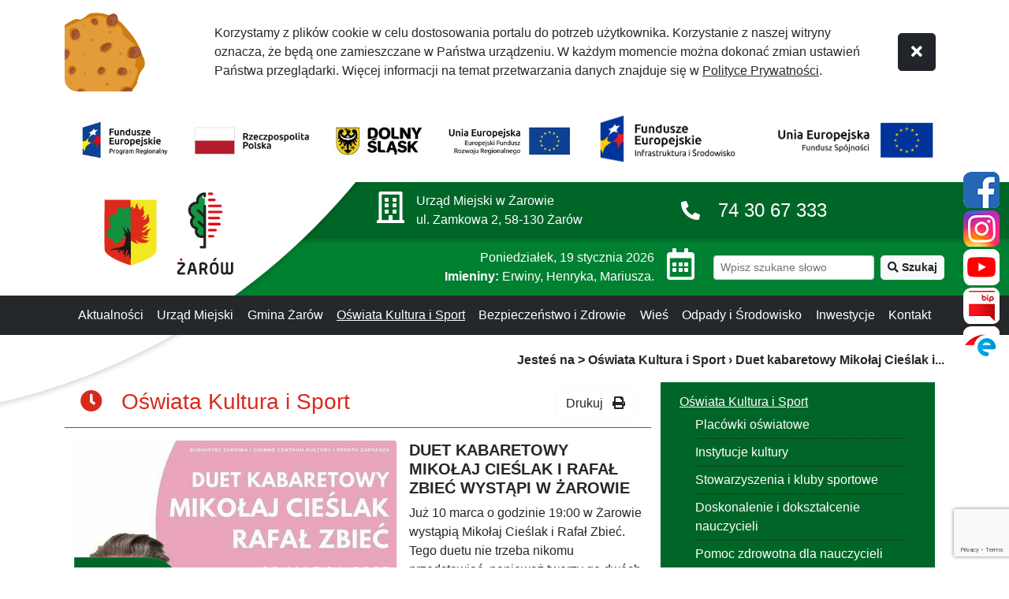

--- FILE ---
content_type: text/html; charset=utf-8
request_url: https://www.um.zarow.pl/oswiata-kultura-i-sport/n,267685,duet-kabaretowy-mikolaj-cieslak-i-rafal-zbiec-wystapi-w-zarowie.html
body_size: 10620
content:
<!doctype html>
<html lang="pl">
    <head>
            <!-- Global site tag (gtag.js) - Google Analytics -->
    <script async src="https://www.googletagmanager.com/gtag/js?id=UA-149483607-9"></script>
    <script>
        window.dataLayer = window.dataLayer || [];
        function gtag(){dataLayer.push(arguments);}
        gtag('js', new Date());

        gtag('config', 'UA-149483607-9');
    </script>
        <meta charset="UTF-8">
                
    <title>Duet kabaretowy Mikołaj Cieślak i Rafał Zbieć wystąpi w Żarowie |  Gmina Żarów</title>

        <link rel="shortcut icon" type="image/x-icon" href="https://cdn02.sulimo.pl/media/public/zarow.pl/favicon.ico?080b6c3d134791fcb4b1909771d44e55" />
        <meta name="author" content="Gmina Żarów" />
    <meta name="description" content="Już 10 marca o godzinie 19:00 w Żarowie wystąpią Mikołaj Cieślak i Rafał Zbieć. Tego duetu nie trzeba nikomu przedstawiać, ponieważ tworzy go dwóch artystów niezwykle popularnego Kabaretu Moralnego Niepokoju – Mikołaj Cieślak oraz Rafał Zbieć.  | Gmina Żarów"  />

    <meta name="keywords" content="Żarów, Dolny Śląsk, gmina, gmina żarów, historia, nowoczesność, otwartość, strefa, wsse" />
    <meta name=viewport content="width=device-width, initial-scale=1">

    
    <link rel="alternate" type="application/rss+xml" title="RSS" href="https://www.um.zarow.pl/rss" />
    <!--[if IE]><meta http-equiv="X-UA-Compatible" content="IE=edge,chrome=1"><![endif]-->


                <meta property="og:site_name" content="Gmina Żarów" />
        <meta property="og:title" content="  Duet kabaretowy Mikołaj Cieślak i Rafał Zbieć wystąpi w Żarowie |  Gmina Żarów " />
        <meta property="og:description" content="Już 10 marca o godzinie 19:00 w Żarowie wystąpią Mikołaj Cieślak i Rafał Zbieć. Tego duetu nie trzeba nikomu przedstawiać, ponieważ tworzy go dwóch artystów niezwykle popularnego Kabaretu Moralnego Niepokoju – Mikołaj Cieślak oraz Rafał Zbieć. ">

                    <meta property="og:type" content="article" />
            <meta property="og:url" content="https://www.um.zarow.pl/oswiata-kultura-i-sport/n,267685,duet-kabaretowy-mikolaj-cieslak-i-rafal-zbiec-wystapi-w-zarowie.html" />
                    
                    <meta property="og:image" content="https://cdn02.sulimo.pl/media/news/zarow.pl/2023/2023-01/267685.jpg" />
        

                <link rel="canonical" href="https://www.um.zarow.pl/oswiata-kultura-i-sport/n,267685,duet-kabaretowy-mikolaj-cieslak-i-rafal-zbiec-wystapi-w-zarowie.html" />        <meta name="viewport" content="width=device-width, initial-scale=1, maximum-scale=1">

                                                <link  href="https://cdn02.sulimo.pl/js/jquery/light-gallery/1.7.0/dist/css/lightgallery.min.css"  rel="stylesheet"  />
                                                <link  href="https://fonts.googleapis.com/css?family=Open+Sans:300italic,400italic,600italic,700italic,800italic,400,300,600,700,800&subset=latin,latin-ext"  rel="stylesheet"  />
                                                <link  href="https://cdn02.sulimo.pl/css/fonts/font-awesome.5.15.4/css/all.min.css"  integrity="sha384-DyZ88mC6Up2uqS4h/KRgHuoeGwBcD4Ng9SiP4dIRy0EXTlnuz47vAwmeGwVChigm"  crossorigin="anonymous"  rel="stylesheet"  />
                                                <link  href="https://cdn02.sulimo.pl/js/frameworks/bootstrap/5.0.2/css/bootstrap.min.css"  integrity="sha384-EVSTQN3/azprG1Anm3QDgpJLIm9Nao0Yz1ztcQTwFspd3yD65VohhpuuCOmLASjC"  crossorigin="anonymous"  rel="stylesheet"  />
                        

        <link type="text/css" rel="stylesheet" href="https://cdn02.sulimo.pl/css/zarow.pl/main.css?080b6c3d134791fcb4b1909771d44e55" />
        <link type="text/css" rel="stylesheet" href="https://cdn02.sulimo.pl/css/zarow.pl/menu.css?080b6c3d134791fcb4b1909771d44e55" />
        <link type="text/css" rel="stylesheet" href="https://cdn02.sulimo.pl/css/zarow.pl/news.css?080b6c3d134791fcb4b1909771d44e55" />
        <link type="text/css" rel="stylesheet" href="https://cdn02.sulimo.pl/css/zarow.pl/banner.css?080b6c3d134791fcb4b1909771d44e55" />
        <link type="text/css" rel="stylesheet" href="https://cdn02.sulimo.pl/css/zarow.pl/static.css?080b6c3d134791fcb4b1909771d44e55" />

    <link rel="stylesheet" href="https://cdn02.sulimo.pl/css/zarow.pl/_print.css" media="print"/>



    <style>
        body {
            width: 100%;
            background: url('https://cdn02.sulimo.pl/media/public/zarow.pl/bg/bg-c.png') top center no-repeat;
            background-position-x: -500px;
        }
        .content_bg{
            width: 100%;
            background: url('https://cdn02.sulimo.pl/media/public/zarow.pl/bg/') bottom center no-repeat;
        }
        .footer {
            width: 100%;
            background: url('https://cdn02.sulimo.pl/media/public/zarow.pl/bg/footer_heigh.jpg') bottom center repeat;
        }
    </style>




        <style>
            
                *:focus {
                    outline: 2px solid red !important;
                }
            
        </style>

        
        <!-- Matomo -->
        <script>
            var _paq = window._paq = window._paq || [];
            /* tracker methods like "setCustomDimension" should be called before "trackPageView" */
            // _paq.push(["setDoNotTrack", true]);
            _paq.push(['trackPageView']);
            _paq.push(['enableLinkTracking']);
            (function() {
                var u="//matomo.sulimo.pl/";
                _paq.push(['setTrackerUrl', u+'matomo.php']);
                _paq.push(['setSiteId', '142']);
                var d=document, g=d.createElement('script'), s=d.getElementsByTagName('script')[0];
                g.async=true; g.src=u+'matomo.js'; s.parentNode.insertBefore(g,s);
            })();
        </script>
        <!-- End Matomo Code -->
    

</head>
<body>
<div id="fb-root"></div><script>(function(d, s, id) { var js, fjs = d.getElementsByTagName(s)[0]; if (d.getElementById(id)) return; js = d.createElement(s); js.id = id; js.src = "//connect.facebook.net/pl_PL/sdk.js#xfbml=1&version=v2.0"; fjs.parentNode.insertBefore(js, fjs); }(document, 'script', 'facebook-jssdk'));</script>
<header>
    <div class="container-fluid bg-white position-relative" style="z-index: 13">
        <div class="container">
            <div class="row">
                <div class="col-12">
                    <div class="skippy overflow-hidden">
    <div class="container-xl">
        <a class="visually-hidden-focusable d-inline-flex p-2 m-1 text-dark" href="#content">Przejdź do treści</a>
        <a class="visually-hidden-focusable d-none d-md-inline-flex p-2 m-1 text-dark" href="#navbarSupportedContentMainMenu">Przejdź do menu</a>
            </div>
</div>                </div>
            </div>
            <div class="row">
                <div class="col-12">
                                            <div class="row py-3" id="bs_cookie_alert_container">
        <div class="col-md-2 d-none d-md-block align-self-end">
            <img src="https://cdn02.sulimo.pl/media/public/global/cookies.png" style="max-height: 100px" alt="grafika ciastka">
        </div>
        <div class="col-md-9 align-self-center" style="font-size: 16px;">
            Korzystamy z plików cookie w celu dostosowania portalu do potrzeb użytkownika.
            Korzystanie z naszej witryny oznacza, że będą one zamieszczane w Państwa urządzeniu.
            W każdym momencie można dokonać zmian ustawień Państwa przeglądarki.
            Więcej informacji na temat przetwarzania danych znajduje się w <a class="text-underline" href="/polityka-prywatnosci.html"><u>Polityce Prywatności</u></a>.
        </div>
        <div class="col-md-1 align-self-center text-center py-3 py-md-0">
            <button class="btn btn-lg btn-dark" onclick="cookie_alert_4()" title="Zamknij komunikat"><i class="fa fa-times"></i></button>
        </div>
    </div>
                </div>
            </div>
            <div class="row">
                <a href="/inwestycje/projekty-unijne/" class="col-lg-7">
                    <img src="https://cdn02.sulimo.pl/media/public/zarow.pl/dofinansowanie_logotypy.jpeg" alt="Przejdź do listy artykułów na temt dofinansowań unijnych" class="w-100" />
                </a>
                <a href="/inwestycje/projekty-unijne-infrastruktura-i-srodowisko/" class="col-lg-5">
                    <img src="https://cdn02.sulimo.pl/media/public/zarow.pl/FE_POIS_poziom_pl-1_rgb_2.jpg" alt="Przejdź do listy artykułów na temt dofinansowań unijnych" class="w-100" />
                </a>
            </div>
        </div>
    </div>

    <div class="container-fluid bg-white ">
    <div class="row">
        <div class="col-md-12  position-relative bg-white" style="z-index: 15;" >
                            <div class="social_container py-1">
                    <div class="d-flex justify-content-evenly d-sm-block  social_icon" style="">
                                                    <a href="https://www.facebook.com/zarowgmina" target="_blank">
                                <img src="https://cdn02.sulimo.pl/media/social_icon/facebook.png" alt="Facebook" >
                            </a>
                                                                                                    <a href="https://www.instagram.com/gmina.zarow/" target="_blank">
                                <img src="https://cdn02.sulimo.pl/media/social_icon/instagram.png" alt="Instagram" >
                            </a>
                                                                            <a href="https://www.youtube.com/user/kronikafilmowa" target="_blank">
                                <img src="https://cdn02.sulimo.pl/media/social_icon/youtube.png" alt="YouTube" >
                            </a>
                                                                            <a href="https://bip.um.zarow.pl/" target="_blank">
                                <img src="https://cdn02.sulimo.pl/media/social_icon/bip.png" alt="BIP" >
                            </a>
                                                                            <a href="https://eurzad.um.zarow.pl/" target="_blank">
                                <img src="https://cdn02.sulimo.pl/media/social_icon/epuap.png" alt="ePUAP" >
                            </a>
                                            </div>
                </div>
                    </div>
    </div>
</div>
    <div class="container-fluid position-relative d-none d-sm-block" style="z-index: 10;">
        <div class="offset-md-2 col-md-8 logo-eclipse"></div>
    </div>

    <div class="container-fluid">
    <div class="container">
        <div class="row">
            <div class="col-md-3 position-relative" style="z-index: 14;" >
                <div class="position-absolute">                        <a href="/" class="d-block p-2 p-sm-0 ps-md-5 ps-lg-2 ps-xl-4 ps-xxl-5     logo_bg">
                            <img src="https://cdn02.sulimo.pl/media/public/zarow.pl/logo2.png"
                                 alt="Hert i logo" class="logo">
                        </a>
                    </div>            </div>
        </div>
    </div>
</div>

    <div class="container-fluid position-relative" style="box-shadow: 0 3px 6px rgba(0, 0, 0, 0.16); background-color: #006627; z-index: 2;">
    <div class="container">
                <div class="row">
            <div class="col-6 offset-6 col-lg-8 offset-lg-4 py-2 text-white">
                <div class="row justify-content-end justify-content-lg-start  ">
                    <div class="d-none d-lg-flex col-lg-6 col-xl-5 align-items-center justify-content-evenly ">
                        <i class="fas fa-building h1"></i>
                        <address class="m-0" >
                            Urząd Miejski w Żarowie
                            <span class="d-none d-xxl-inline"><br />woj. dolnośląskie, powiat świdnicki</span>
                            <br />ul. Zamkowa 2, 58-130 Żarów
                        </address>
                    </div>
                    <div class="col-12 col-md-8 col-lg-4 offset-lg-1  align-items-center d-flex justify-content-evenly">
                        <i class="fas fa-phone-alt tel_icon "></i>
                        <span class="d-sm-none">&nbsp;</span>
                        <a href="tel:743067333" class="text-white tel_numer">74 30 67 333</a>
                    </div>
                </div>
            </div>
        </div>
    </div>
</div>
    <div class="container-fluid position-relative" style="box-shadow: 0 3px 6px rgba(0, 0, 0, 0.16); background-color: #008031; z-index: 1;">
    <div class="container">
        <div class="row">
            <div class="col-6 offset-6 col-lg-8 offset-lg-4 py-lg-2 py-3 text-white ">
                <div class="row align-items-center justify-content-end">
                    <div class="col-xxl-5 offset-xxl-1 col-lg-6 d-none d-lg-flex align-items-center d-flex justify-content-end ">

                        <div class="me-3">
                            <div id="data" class="text-end"></div>
                            <span class="d-none d-lg-block"><div id="imieniny" class="text-end"></div></span>
                        </div>
                        <i class="far fa-calendar-alt h1"></i>
                    </div>
                    <div class="col-lg-5">
                        <form action="/wyszukiwarka.html" method="get" class="align-items-center d-flex justify-content-end">
                            <input type="text" name="q" id="q" class="form-control form-control-sm d-inline me-2" aria-label="wyszukiwarka" onclick="this.value=''" placeholder="Wpisz szukane słowo"/>
                            <button type="submit" class="btn btn-sm btn-light text-dark text-nowrap rounded-3 fw-bold " value="szukaj" ><i class="fas fa-search"></i>
                                <span class="d-none d-lg-inline">Szukaj</span>
                            </button>
                        </form>
                    </div>
                </div>
            </div>
        </div>
    </div>
</div>    <nav class="position-relative text-white" style="background-color: #25282a; z-index: 11;">
        <div class="container">

        <nav class="navbar navbar-expand-lg navbar-dark p-2" id="nav" >
            <span class="navbar-brand d-lg-none" style="font-weight: bold;">Menu główne</span>

            <button class="navbar-toggler" type="button" data-bs-toggle="collapse" data-bs-target="#navbarSupportedContentMainMenu" aria-controls="navbarSupportedContentMainMenu" aria-expanded="false" aria-label="zwiń i rozwiń menu główne">
                <span class="navbar-toggler-icon"></span>
            </button>

            <div class="collapse navbar-collapse justify-content-md-between align-items-center py-4 py-lg-0 " id="navbarSupportedContentMainMenu">
                <ul class="menu_ul hbm_ul"><li class=" n first "  ><a class="_31829" href="/aktualnosci/" title="Przejdź do podstrony Aktualności">Aktualności</a></li><li class=" n "  ><a class="_31830" href="/urzad-miejski/" title="Przejdź do podstrony Urząd Miejski">Urząd Miejski</a></li><li class=" n "  ><a class="_31875" href="/gmina-zarow/" title="Przejdź do podstrony Gmina Żarów">Gmina Żarów</a></li><li class=" n  active "  ><a class="_31836" href="/oswiata-kultura-i-sport/" title="Przejdź do podstrony Oświata Kultura i Sport">Oświata Kultura i Sport</a></li><li class=" n "  ><a class="_31843" href="/bezpieczenstwo-i-zdrowie/" title="Przejdź do podstrony Bezpieczeństwo i Zdrowie">Bezpieczeństwo i Zdrowie</a></li><li class=" n "  ><a class="_31850" href="/rozwoj-wsi-i-rolnictwo/" title="Przejdź do podstrony Wieś">Wieś</a></li><li class=" n "  ><a class="_31862" href="/gospodarka-odpadami-i-ochrona-srodowiska/" title="Przejdź do podstrony Odpady i Środowisko">Odpady i Środowisko</a></li><li class=" n "  ><a class="_31870" href="/inwestycje/" title="Przejdź do podstrony Inwestycje">Inwestycje</a></li><li class=" n last "  ><a class="_31881" href="/kontakt.html" title="Przejdź do podstrony Kontakt">Kontakt</a></li></ul>
            </div>
        </nav>

    </div>
</nav>


    <nav class="position-relative text-white" style="background-color: #25282a; z-index: 11;">
        <div class="container">


    <nav class="row navbar navbar-expand-lg navbar-dark p-2 d-block d-lg-none ">
        <div class="container-fluid justify-content-between">
            <span class="navbar-brand d-lg-none" style="font-weight: bold;">Menu boczne</span>

            <button class="navbar-toggler" type="button" data-bs-toggle="collapse" data-bs-target="#navbarSupportedContentSide" aria-controls="navbarSupportedContentSide" aria-expanded="false" aria-label="zwiń i rozwiń menu boczne">
                <span class="navbar-toggler-icon"></span>
            </button>

            <div class="collapse navbar-collapse justify-content-md-between align-items-center py-4 py-lg-0 " id="navbarSupportedContentSide">
                <div class="sub_menu mb-4 pt-2 px-4 ">
    <ul>
        
<li class='n l0 first last  active  '><a  class=" selected  _31836" href="/oswiata-kultura-i-sport/"    >Oświata Kultura i Sport</a>
	<ul class=' opened '>
<li class='n l1 first  '><a  class=" _31837" href="/oswiata-kultura-i-sport/placowki-oswiatowe.html"    >Placówki oświatowe</a></li>
<li class='n l1  '><a  class=" _31838" href="/oswiata-kultura-i-sport/instytucje-kultury.html"    >Instytucje kultury</a></li>
<li class='n l1  '><a  class=" _31839" href="/oswiata-kultura-i-sport/stowarzyszenia-i-kluby-sportowe.html"    >Stowarzyszenia i kluby sportowe</a></li>
<li class='n l1  '><a  class=" _31840" href="/oswiata-kultura-i-sport/doskonalenie-i-doksztalcenie-nauczycieli.html"    >Doskonalenie i dokształcenie nauczycieli</a></li>
<li class='n l1  '><a  class=" _31841" href="/oswiata-kultura-i-sport/pomoc-zdrowotna-dla-nauczycieli.html"    >Pomoc zdrowotna dla nauczycieli</a></li>
<li class='n l1  '><a  class=" _31842" href="/oswiata-kultura-i-sport/dofinansowanie-kosztow-ksztalcenia-pracownika-mlodocianego.html"    >Dofinansowanie kosztów kształcenia pracownika młodocianego</a></li>
<li class='n l1 last  '><a  class=" _31934" href="/oswiata-kultura-i-sport/gazeta-zarowska/"    >Gazeta Żarowska</a></li>
	</ul>
</li>
    </ul>
</div>
            </div>
        </div>
    </nav>
    </div>
    </nav>
</header>






<main id="content">
    <div class="container print_display">
                


    </div>

    <div class="container-fluid content_extrapadding">
        <div class="container">

            <div class="row py-3">
    <div class="col-12 text-end mt-1 fw-bold">
        <span>Jesteś na > </span>
                                                        <a href="/oswiata-kultura-i-sport/">Oświata Kultura i Sport</a> <span>&rsaquo;</span>
                                                                <span>Duet kabaretowy Mikołaj Cieślak i...</span>
                                        </div>
</div>
            
            
                            <div class="container mb-1 bg-white">
                    <div class="row">
                        <div class="col-lg-8">

    <div class="row">
        <div class="col-12 bg-white">
        
    
<div class="row justify-content-between p-2 mb-3" style="border-bottom: 1px solid #da291c;">

    <div class="col-auto">
        <h1 class="h3" style="color: #da291c;">
            <i class="fas fa-clock"></i> &nbsp; Oświata Kultura i Sport
        </h1>
    </div>
    <div class="col text-end print_display">
        <button onclick="window.print();" class="btn btn-light bg-white text-dark" title="Generuj PDF">
            Drukuj &nbsp; <i class="fas fa-print"></i>
        </button>
    </div>
</div>

<article class="ng_list_item overflow-auto">

    <div class="float-start me-3 mb-3">
        <figure class="position-relative overflow-hidden rounded-1 shadow shadow-sm p-0 mb-0">
            <img src="https://cdn02.sulimo.pl/media/news/zarow.pl/2023/2023-01/267685_thumb.jpg?t=1718752847"
                 alt="Duet kabaretowy w Żarowie plakat"
                 class="w-100 ">

                            <figcaption class="position-absolute btn btn-success text-white ">30-01-2023</figcaption>
                    </figure>
    </div>

    <h1 class="h5 fw-bold text-uppercase">
        Duet kabaretowy Mikołaj Cieślak i Rafał Zbieć wystąpi w Żarowie
    </h1>

    
    <div class="mb-3">Już 10 marca o godzinie 19:00 w Żarowie wystąpią Mikołaj Cieślak i Rafał Zbieć. Tego duetu nie trzeba nikomu przedstawiać, ponieważ tworzy go dwóch artystów niezwykle popularnego Kabaretu Moralnego Niepokoju – Mikołaj Cieślak oraz Rafał Zbieć. </div>

            <div class="mb-3"> <div>
<div dir="auto">Artyści występują z wyborem skecz&oacute;w, stworzonych dla Kabaretu Moralnego Niepokoju i zaadaptowanych specjalnie dla tego żywiołowego duetu przez Roberta G&oacute;rskiego. W trakcie występu obaj artyści wykazują się kunsztem aktorskim i zaangażowaniem, a nieodstępujące ich poczucie humoru jest źr&oacute;dłem improwizacji, w kt&oacute;rej obaj świetnie się odnajdują. Dzięki temu publiczność pęka ze śmiechu od pierwszej do ostatniej minuty spektaklu.</div>
<div dir="auto">&nbsp;</div>
</div>
<div>
<div dir="auto">Mikołaj Cieślak &amp; Rafał Zbieć, 10 marca 2023r., godzina 19:00, sala widowiskowo-sportowa Gminnego Centrum Kultury i Sportu w Żarowie.</div>
</div>
<div>
<div dir="auto">Bilety w cenie 70 złotych w sprzedaży od 1 lutego na platformie biletyna.pl lub w kasach basenu - ul. Piastowska 10a, Żar&oacute;w. Zapraszamy!</div>
<div dir="auto">&nbsp;</div>
<div dir="auto"><span dir="auto"><span dir="auto"><img src="https://cdn05.sulimo.pl/media/userfiles/zarow.pl/Aktualnosci/2023/202201/62105e40e9ec0186ce7a1485703a2ed0.jpg" alt="Duet kabaretowy w Żarowie plakat" width="766" height="1083" /></span></span></div>
</div></div>
        <div class="col-md-10 offset-md-1">
        <div class="row justify-content-between my-3">
            <div class="col-auto">
                <button
                        class="btn btn-sm btn-light"
                        title="Udostępnij artykuł na Facebooku"
                        onclick="return socialSharePopUpWindow('https://www.facebook.com/share.php?u=http://www.um.zarow.pl/oswiata-kultura-i-sport/n,267685,duet-kabaretowy-mikolaj-cieslak-i-rafal-zbiec-wystapi-w-zarowie.html')">
                    <img src="https://cdn02.sulimo.pl/media/social_icon/facebook.png" alt="logo facebooka" />
                </button>

                <button
                        class="btn btn-sm btn-light"
                        title="Udostępnij artykuł na Twitterze"
                        onclick="return socialSharePopUpWindow('https://twitter.com/intent/tweet?original_referer=http%3A%2F%2Fwww.um.zarow.pl%2Foswiata-kultura-i-sport%2Fn%2C267685%2Cduet-kabaretowy-mikolaj-cieslak-i-rafal-zbiec-wystapi-w-zarowie.html&url=http%3A%2F%2Fwww.um.zarow.pl%2Foswiata-kultura-i-sport%2Fn%2C267685%2Cduet-kabaretowy-mikolaj-cieslak-i-rafal-zbiec-wystapi-w-zarowie.html&text=Duet kabaretowy Mikołaj Cieślak i Rafał Zbieć wystąpi w Żarowie')">
                    <img src="https://cdn02.sulimo.pl/media/social_icon/twitter.png" alt="logo twittera" />
                </button>
            </div>
            <div class="col-auto">
                <a class="btn btn-danger fw-bold" style="width: 150px;"
                   href="javascript:history.back();"
                   title="Powrót do działu tematycznego">Powrót</a>
            </div>
        </div>
    </div>

</article>        </div>
    </div>
</div>
                        <div class="col-lg-4"><div class="sub_menu mb-4 pt-2 px-4 d-none d-lg-block">
    <ul>
        
<li class='n l0 first last  active  '><a  class=" selected  _31836" href="/oswiata-kultura-i-sport/"    >Oświata Kultura i Sport</a>
	<ul class=' opened '>
<li class='n l1 first  '><a  class=" _31837" href="/oswiata-kultura-i-sport/placowki-oswiatowe.html"    >Placówki oświatowe</a></li>
<li class='n l1  '><a  class=" _31838" href="/oswiata-kultura-i-sport/instytucje-kultury.html"    >Instytucje kultury</a></li>
<li class='n l1  '><a  class=" _31839" href="/oswiata-kultura-i-sport/stowarzyszenia-i-kluby-sportowe.html"    >Stowarzyszenia i kluby sportowe</a></li>
<li class='n l1  '><a  class=" _31840" href="/oswiata-kultura-i-sport/doskonalenie-i-doksztalcenie-nauczycieli.html"    >Doskonalenie i dokształcenie nauczycieli</a></li>
<li class='n l1  '><a  class=" _31841" href="/oswiata-kultura-i-sport/pomoc-zdrowotna-dla-nauczycieli.html"    >Pomoc zdrowotna dla nauczycieli</a></li>
<li class='n l1  '><a  class=" _31842" href="/oswiata-kultura-i-sport/dofinansowanie-kosztow-ksztalcenia-pracownika-mlodocianego.html"    >Dofinansowanie kosztów kształcenia pracownika młodocianego</a></li>
<li class='n l1 last  '><a  class=" _31934" href="/oswiata-kultura-i-sport/gazeta-zarowska/"    >Gazeta Żarowska</a></li>
	</ul>
</li>
    </ul>
</div><a
        href="http://mapa.inspire-hub.pl/#/gmina_zarow"
        target="_self"
        class="box fw-bold"
        style="border-radius: 25px 0 0; background-color: #D3D3D3"
>

    <span class="col-7 px-3 text-center">Planowanie przestrzenne</span>
    <span class="col-5 text-center">
        <span class="box_content-img">
        <img
                alt=""

                src="https://cdn02.sulimo.pl/media/banner/zarow.pl/img/1944/2237cc77b38465f944d223aab49f44cc.png"
        />
            </span>
        </span>
</a><a
        href="http://zarow.punktyadresowe.pl/"
        target="_self"
        class="box fw-bold"
        style="border-radius: 25px 0 0; background-color: #d3d3d3"
>

    <span class="col-7 px-3 text-center">Punkty Adresowe</span>
    <span class="col-5 text-center">
        <span class="box_content-img">
        <img
                alt=""

                src="https://cdn02.sulimo.pl/media/banner/zarow.pl/img/1948/369db96b30bc446b3a1303a41bc3a535.png"
        />
            </span>
        </span>
</a><a
        href="https://e-spdp.pl/gmina_zarow"
        target="_blank"
        class="box fw-bold"
        style="border-radius: 25px 0 0; background-color: #D3D3D3"
>

    <span class="col-7 px-3 text-center">Cmentarze</span>
    <span class="col-5 text-center">
        <span class="box_content-img">
        <img
                alt=""

                src="https://cdn02.sulimo.pl/media/banner/zarow.pl/img/1945/475b52a2f4dc813e8a9e4981e07b6355.png"
        />
            </span>
        </span>
</a><a
        href="https://esesja.tv/transmisje_z_obrad/2142/rada-miejska-w-zarowie.htm"
        target="_blank"
        class="box fw-bold"
        style="border-radius: 25px 0 0; background-color: #d3d3d3"
>

    <span class="col-7 px-3 text-center">Transmisje z obrad sesji Rady Miejskiej</span>
    <span class="col-5 text-center">
        <span class="box_content-img">
        <img
                alt=""

                src="https://cdn02.sulimo.pl/media/banner/zarow.pl/img/1949/4395eb9d4797ac748a9ed8a71ee7f6e0.png"
        />
            </span>
        </span>
</a><a
        href="/gazeta-zarowska.html"
        target="_blank"
        class="box fw-bold"
        style="border-radius: 25px 0 0; background-color: #D3D3D3"
>

    <span class="col-7 px-3 text-center">Gazeta Żarowska
</span>
    <span class="col-5 text-center">
        <span class="box_content-img">
        <img
                alt=""

                src="https://cdn02.sulimo.pl/media/banner/zarow.pl/img/1946/712bb2a445d9e18a03ecb84651f66b90.png"
        />
            </span>
        </span>
</a><a
        href="n,224808,paka-niemowlaka.html"
        target="_blank"
        class="box fw-bold"
        style="border-radius: 25px 0 0; background-color: #d3d3d3"
>

    <span class="col-7 px-3 text-center">Paka dla Niemowlaka</span>
    <span class="col-5 text-center">
        <span class="box_content-img">
        <img
                alt=""

                src="https://cdn02.sulimo.pl/media/banner/zarow.pl/img/1950/56cdb5bb35792c1c922af6c6ea6102e2.png"
        />
            </span>
        </span>
</a><a
        href="/n,223029 ,karta-duzej-rodziny.html"
        target="_self"
        class="box fw-bold"
        style="border-radius: 25px 0 0; background-color: #D3D3D3"
>

    <span class="col-7 px-3 text-center">Karta dużej rodziny
</span>
    <span class="col-5 text-center">
        <span class="box_content-img">
        <img
                alt=""

                src="https://cdn02.sulimo.pl/media/banner/zarow.pl/img/1947/f5185b07ce572be93e1fafb064a3c91e.png"
        />
            </span>
        </span>
</a><a
        href="/rzadowy-program-inwestycji-lokalnych/"
        target="_self"
        class="d-block"
>
    <img
            alt="uzupełnić alt grafiki"
            class="w-100"
            src="https://cdn02.sulimo.pl/media/banner/zarow.pl/img/1951/542d1951ffb544ab820cfc82528a5934.png"
    />
</a></div>
                    </div>
                </div>
            
            
        </div>
    </div>

    <div class="container print_display">
        <div class="row">
    <div class="col-12 my-5">
        
        
        
        
    </div>
</div>
    </div>
</main>

<footer>
    <div class="footer">
    <div style="background-color: rgba(0,0,0,0.1);" >

    <div class="container">
        <div class="row">
            <div class="col-12 py-4">
                                    <div class="row">
                        <div class="col-md-3 col-6">
<h2 class="h4">DANE KONTAKTOWE</h2>
<div><p><strong>Gmina Żarów,</strong><br><strong>Urząd Miejski w Żarowie</strong><br>woj. dolnośląskie, powiat świdnicki<br>ul. Zamkowa 2, 58-130 Żarów</p>
<p>tel: 74 30 67 333;<br>fax: 74 30 67 331<br>e-mail: <a href="mailto:burmistrz@um.zarow.pl">burmistrz@um.zarow.pl</a></p>
<p>Nr tel. Ośrodek Pomocy Społecznej w Żarowie 530-732-575 (sprawy szczególnie pilne). </p>
<p>Burmistrz Miasta Żarów przyjmuje interesantów w każdy wtorek, w godz. 8.00-16.00 (w tym także przyjmowanie skarg, wniosków i petycji). Przewodniczący Rady Miejskiej w Żarowie Marcin Perzyński lub Wiceprzewodniczący Roman Konieczny przyjmują interesantów w każdy wtorek, w godzinach od 14:00 do 16:00.</p>
<p>Godziny pracy urzędu:<br>Pn, Śr, Cz: 7:30 - 15:30</p>
<p>wtorek: 7:30 - 17:00 </p>
<p>piątek: 7.30 - 14:00</p>
<p>Konto bankowe: <br>Santander Bank Polska S.A. nr <br>88 1090 2369 0000 0001 4749 4019</p>
<p><strong>Sprawy dotyczące wyrabiania dowodów osobistych w Urzędzie Stanu Cywilnego UM Żarów, można zrealizować w następujących godzinach:</strong><br>-poniedziałek, środa, czwartek: 7.30-15.00<br>-wtorek: 7.30-16.30<br>-piątek: 7.30-13.30</p>

</div></div>
                        <div class="col-md-3 col-6">
<h2 class="h4">URZĄD MIEJSKI</h2>
<ul>
     <li class='n l0 first '><a class=" _31831" href="/urzad-miejski/kierownictwo-urzedu.html" >Kierownictwo Urzędu</a></li> <li class='n l0 '><a class=" _31832" href="/urzad-miejski/telefony.html" >Telefony</a></li> <li class='n l0 '><a class=" _31833" href="/urzad-miejski/rachunek-bankowy.html" >Rachunek bankowy</a></li> <li class='n l0 '><a class=" _31834" href="/urzad-miejski/e-urzad-miejski/" >e-Urząd Miejski</a></li> <li class='n l0 '><a class=" _31835" href="https://bip.um.zarow.pl/karty-uslug/grfdm" title="Link otwiera nowe okno" target="_blank" >Formularze do pobrania</a></li> <li class='n l0 '><a class=" _32083" href="/urzad-miejski/polityka-prywatnosci-klauzula-informacyjna-rodo.html" >Polityka Prywatności - Klauzula informacyjna RODO</a></li> <li class='n l0 '><a class=" _32082" href="/urzad-miejski/deklaracja-dostepnosci.html" >Deklaracja dostępności</a></li> <li class='n l0 last '><a class=" _35143" href="/urzad-miejski/anonimowy-system-zglaszania-nieprawidlowosci.html" >Anonimowy System Zgłaszania Nieprawidłowości</a></li>
</ul></div>
                        <div class="col-md-3 col-6">
<h2 class="h4">OŚWIATA, KULTURA I SPORT</h2>
<ul>
     <li class='n l0 first '><a class=" _31837" href="/oswiata-kultura-i-sport/placowki-oswiatowe.html" >Placówki oświatowe</a></li> <li class='n l0 '><a class=" _31838" href="/oswiata-kultura-i-sport/instytucje-kultury.html" >Instytucje kultury</a></li> <li class='n l0 '><a class=" _31839" href="/oswiata-kultura-i-sport/stowarzyszenia-i-kluby-sportowe.html" >Stowarzyszenia i kluby sportowe</a></li> <li class='n l0 '><a class=" _31840" href="/oswiata-kultura-i-sport/doskonalenie-i-doksztalcenie-nauczycieli.html" >Doskonalenie i dokształcenie nauczycieli</a></li> <li class='n l0 '><a class=" _31841" href="/oswiata-kultura-i-sport/pomoc-zdrowotna-dla-nauczycieli.html" >Pomoc zdrowotna dla nauczycieli</a></li> <li class='n l0 last '><a class=" _31842" href="/oswiata-kultura-i-sport/dofinansowanie-kosztow-ksztalcenia-pracownika-mlodocianego.html" >Dofinansowanie kosztów kształcenia pracownika młodocianego</a></li>
</ul></div>
                        <div class="col-md-3 col-6">
<h2 class="h4">INWESTYCJE</h2>
<ul>
     <li class='n l0 first '><a class=" _31871" href="https://bip.um.zarow.pl/przetargi/cpsi" title="Link otwiera nowe okno" target="_blank" >Przetargi</a></li> <li class='n l0 '><a class=" _31872" href="/inwestycje/pomoc-publiczna-dla-inwestorow.html" >Pomoc publiczna dla inwestorów</a></li> <li class='n l0 '><a class=" _31873" href="/inwestycje/miejska-strefa-inwestycyjna.html" >Miejska Strefa Inwestycyjna</a></li> <li class='n l0 '><a class=" _31874" href="/inwestycje/projekty-unijne/" >Projekty unijne</a></li> <li class='n l0 '><a class=" _31935" href="/inwestycje/rzadowy-program-inwestycji-lokalnych/" >Rządowy Program Inwestycji Lokalnych</a></li> <li class='n l0 '><a class=" _33749" href="/inwestycje/rzadowy-fundusz-rozwoju-drog/" >Rządowy Fundusz Rozwoju Dróg</a></li> <li class='n l0 last '><a class=" _33253" href="/inwestycje/efektywnosc-energetyczna/" >Efektywność energetyczna</a></li>
</ul></div>
                    </div>
                
                
                
                            </div>
        </div>
    </div>
    </div>
</div>

<div class="container">
    <div class="footer_bottom">
        <div class="row my-3 justify-content-between text-dark">
            <div class="col">Copyright © Gmina Żarów, Urząd Miejski w Żarowie. Wszelkie prawa zastrzeżone</div>
            <div class="col text-end">
                <div class="auth" style="width: auto !important;">
                    <span>Projekt i realizacja: </span> <a href="https://www.sulimo.pl"  class="text-dark" >Sulimo Software</a>
                </div>
            </div>
        </div>
    </div>


</div></footer>

                                                            <script  src="https://cdn02.sulimo.pl/js/frameworks/jquery/3.6.0/jquery-3.6.0.min.js"  integrity="sha384-vtXRMe3mGCbOeY7l30aIg8H9p3GdeSe4IFlP6G8JMa7o7lXvnz3GFKzPxzJdPfGK"  crossorigin="anonymous" ></script>
                                                                                    <script  src="https://cdn02.sulimo.pl/js/jquery/light-gallery/1.7.0/dist/js/lightgallery-all.min.js"  integrity="sha384-qUMsaYMs5LMhsL4Fw6NlUwY6GBYkKQTqd8LGfzQJ0A6Ejt9UPbD+t34q53TcgHYV"  crossorigin="anonymous" ></script>
                                                                                    <script  src="https://www.google.com/recaptcha/api.js?render=6Ld2KMEUAAAAACFmDDARcsL6b8DLPG_9oz-X8oFF" ></script>
                                                                                    <script  src="https://cdn02.sulimo.pl/js/date.js"  integrity="sha384-knoK1Rw5QmTkmXwUWUVY+nlJOWbIiWa++mQAvzSW3CH3WtjQ3sN2k/uLBQZoiZfp"  crossorigin="anonymous" ></script>
                                                                                    <script  src="https://cdn02.sulimo.pl/js/js-cookie/3.0.1/js.cookie.min.js"  integrity="sha384-ETDm/j6COkRSUfVFsGNM5WYE4WjyRgfDhy4Pf4Fsc8eNw/eYEMqYZWuxTzMX6FBa"  crossorigin="anonymous" ></script>
                                                                                    <script  src="https://cdn02.sulimo.pl/js/frameworks/bootstrap/5.0.2/js/bootstrap.bundle.min.js"  integrity="sha384-MrcW6ZMFYlzcLA8Nl+NtUVF0sA7MsXsP1UyJoMp4YLEuNSfAP+JcXn/tWtIaxVXM"  crossorigin="anonymous" ></script>
                                    
                                                                                                                                                                                                                                                                                                            
<script>
    function socialSharePopUpWindow(src)
    {
        window.open(src, 'mywin', 'left=20,top=20,width=600,height=1000,toolbar=0,resizable=0');
        return false;
    }
</script>

<script   src="https://cdn02js.sulimo.pl/js/main3.js?080b6c3d134791fcb4b1909771d44e55" ></script>

    <script> $('#data').html(getDateStr());
        $('#imieniny').html("<strong> Imieniny: </strong>" + WypiszImieninyReturn("",".",null,", ",1)); </script>  



</body>
</html>



--- FILE ---
content_type: text/html; charset=utf-8
request_url: https://www.google.com/recaptcha/api2/anchor?ar=1&k=6Ld2KMEUAAAAACFmDDARcsL6b8DLPG_9oz-X8oFF&co=aHR0cHM6Ly93d3cudW0uemFyb3cucGw6NDQz&hl=en&v=PoyoqOPhxBO7pBk68S4YbpHZ&size=invisible&anchor-ms=20000&execute-ms=30000&cb=w40riq2ifi9c
body_size: 48804
content:
<!DOCTYPE HTML><html dir="ltr" lang="en"><head><meta http-equiv="Content-Type" content="text/html; charset=UTF-8">
<meta http-equiv="X-UA-Compatible" content="IE=edge">
<title>reCAPTCHA</title>
<style type="text/css">
/* cyrillic-ext */
@font-face {
  font-family: 'Roboto';
  font-style: normal;
  font-weight: 400;
  font-stretch: 100%;
  src: url(//fonts.gstatic.com/s/roboto/v48/KFO7CnqEu92Fr1ME7kSn66aGLdTylUAMa3GUBHMdazTgWw.woff2) format('woff2');
  unicode-range: U+0460-052F, U+1C80-1C8A, U+20B4, U+2DE0-2DFF, U+A640-A69F, U+FE2E-FE2F;
}
/* cyrillic */
@font-face {
  font-family: 'Roboto';
  font-style: normal;
  font-weight: 400;
  font-stretch: 100%;
  src: url(//fonts.gstatic.com/s/roboto/v48/KFO7CnqEu92Fr1ME7kSn66aGLdTylUAMa3iUBHMdazTgWw.woff2) format('woff2');
  unicode-range: U+0301, U+0400-045F, U+0490-0491, U+04B0-04B1, U+2116;
}
/* greek-ext */
@font-face {
  font-family: 'Roboto';
  font-style: normal;
  font-weight: 400;
  font-stretch: 100%;
  src: url(//fonts.gstatic.com/s/roboto/v48/KFO7CnqEu92Fr1ME7kSn66aGLdTylUAMa3CUBHMdazTgWw.woff2) format('woff2');
  unicode-range: U+1F00-1FFF;
}
/* greek */
@font-face {
  font-family: 'Roboto';
  font-style: normal;
  font-weight: 400;
  font-stretch: 100%;
  src: url(//fonts.gstatic.com/s/roboto/v48/KFO7CnqEu92Fr1ME7kSn66aGLdTylUAMa3-UBHMdazTgWw.woff2) format('woff2');
  unicode-range: U+0370-0377, U+037A-037F, U+0384-038A, U+038C, U+038E-03A1, U+03A3-03FF;
}
/* math */
@font-face {
  font-family: 'Roboto';
  font-style: normal;
  font-weight: 400;
  font-stretch: 100%;
  src: url(//fonts.gstatic.com/s/roboto/v48/KFO7CnqEu92Fr1ME7kSn66aGLdTylUAMawCUBHMdazTgWw.woff2) format('woff2');
  unicode-range: U+0302-0303, U+0305, U+0307-0308, U+0310, U+0312, U+0315, U+031A, U+0326-0327, U+032C, U+032F-0330, U+0332-0333, U+0338, U+033A, U+0346, U+034D, U+0391-03A1, U+03A3-03A9, U+03B1-03C9, U+03D1, U+03D5-03D6, U+03F0-03F1, U+03F4-03F5, U+2016-2017, U+2034-2038, U+203C, U+2040, U+2043, U+2047, U+2050, U+2057, U+205F, U+2070-2071, U+2074-208E, U+2090-209C, U+20D0-20DC, U+20E1, U+20E5-20EF, U+2100-2112, U+2114-2115, U+2117-2121, U+2123-214F, U+2190, U+2192, U+2194-21AE, U+21B0-21E5, U+21F1-21F2, U+21F4-2211, U+2213-2214, U+2216-22FF, U+2308-230B, U+2310, U+2319, U+231C-2321, U+2336-237A, U+237C, U+2395, U+239B-23B7, U+23D0, U+23DC-23E1, U+2474-2475, U+25AF, U+25B3, U+25B7, U+25BD, U+25C1, U+25CA, U+25CC, U+25FB, U+266D-266F, U+27C0-27FF, U+2900-2AFF, U+2B0E-2B11, U+2B30-2B4C, U+2BFE, U+3030, U+FF5B, U+FF5D, U+1D400-1D7FF, U+1EE00-1EEFF;
}
/* symbols */
@font-face {
  font-family: 'Roboto';
  font-style: normal;
  font-weight: 400;
  font-stretch: 100%;
  src: url(//fonts.gstatic.com/s/roboto/v48/KFO7CnqEu92Fr1ME7kSn66aGLdTylUAMaxKUBHMdazTgWw.woff2) format('woff2');
  unicode-range: U+0001-000C, U+000E-001F, U+007F-009F, U+20DD-20E0, U+20E2-20E4, U+2150-218F, U+2190, U+2192, U+2194-2199, U+21AF, U+21E6-21F0, U+21F3, U+2218-2219, U+2299, U+22C4-22C6, U+2300-243F, U+2440-244A, U+2460-24FF, U+25A0-27BF, U+2800-28FF, U+2921-2922, U+2981, U+29BF, U+29EB, U+2B00-2BFF, U+4DC0-4DFF, U+FFF9-FFFB, U+10140-1018E, U+10190-1019C, U+101A0, U+101D0-101FD, U+102E0-102FB, U+10E60-10E7E, U+1D2C0-1D2D3, U+1D2E0-1D37F, U+1F000-1F0FF, U+1F100-1F1AD, U+1F1E6-1F1FF, U+1F30D-1F30F, U+1F315, U+1F31C, U+1F31E, U+1F320-1F32C, U+1F336, U+1F378, U+1F37D, U+1F382, U+1F393-1F39F, U+1F3A7-1F3A8, U+1F3AC-1F3AF, U+1F3C2, U+1F3C4-1F3C6, U+1F3CA-1F3CE, U+1F3D4-1F3E0, U+1F3ED, U+1F3F1-1F3F3, U+1F3F5-1F3F7, U+1F408, U+1F415, U+1F41F, U+1F426, U+1F43F, U+1F441-1F442, U+1F444, U+1F446-1F449, U+1F44C-1F44E, U+1F453, U+1F46A, U+1F47D, U+1F4A3, U+1F4B0, U+1F4B3, U+1F4B9, U+1F4BB, U+1F4BF, U+1F4C8-1F4CB, U+1F4D6, U+1F4DA, U+1F4DF, U+1F4E3-1F4E6, U+1F4EA-1F4ED, U+1F4F7, U+1F4F9-1F4FB, U+1F4FD-1F4FE, U+1F503, U+1F507-1F50B, U+1F50D, U+1F512-1F513, U+1F53E-1F54A, U+1F54F-1F5FA, U+1F610, U+1F650-1F67F, U+1F687, U+1F68D, U+1F691, U+1F694, U+1F698, U+1F6AD, U+1F6B2, U+1F6B9-1F6BA, U+1F6BC, U+1F6C6-1F6CF, U+1F6D3-1F6D7, U+1F6E0-1F6EA, U+1F6F0-1F6F3, U+1F6F7-1F6FC, U+1F700-1F7FF, U+1F800-1F80B, U+1F810-1F847, U+1F850-1F859, U+1F860-1F887, U+1F890-1F8AD, U+1F8B0-1F8BB, U+1F8C0-1F8C1, U+1F900-1F90B, U+1F93B, U+1F946, U+1F984, U+1F996, U+1F9E9, U+1FA00-1FA6F, U+1FA70-1FA7C, U+1FA80-1FA89, U+1FA8F-1FAC6, U+1FACE-1FADC, U+1FADF-1FAE9, U+1FAF0-1FAF8, U+1FB00-1FBFF;
}
/* vietnamese */
@font-face {
  font-family: 'Roboto';
  font-style: normal;
  font-weight: 400;
  font-stretch: 100%;
  src: url(//fonts.gstatic.com/s/roboto/v48/KFO7CnqEu92Fr1ME7kSn66aGLdTylUAMa3OUBHMdazTgWw.woff2) format('woff2');
  unicode-range: U+0102-0103, U+0110-0111, U+0128-0129, U+0168-0169, U+01A0-01A1, U+01AF-01B0, U+0300-0301, U+0303-0304, U+0308-0309, U+0323, U+0329, U+1EA0-1EF9, U+20AB;
}
/* latin-ext */
@font-face {
  font-family: 'Roboto';
  font-style: normal;
  font-weight: 400;
  font-stretch: 100%;
  src: url(//fonts.gstatic.com/s/roboto/v48/KFO7CnqEu92Fr1ME7kSn66aGLdTylUAMa3KUBHMdazTgWw.woff2) format('woff2');
  unicode-range: U+0100-02BA, U+02BD-02C5, U+02C7-02CC, U+02CE-02D7, U+02DD-02FF, U+0304, U+0308, U+0329, U+1D00-1DBF, U+1E00-1E9F, U+1EF2-1EFF, U+2020, U+20A0-20AB, U+20AD-20C0, U+2113, U+2C60-2C7F, U+A720-A7FF;
}
/* latin */
@font-face {
  font-family: 'Roboto';
  font-style: normal;
  font-weight: 400;
  font-stretch: 100%;
  src: url(//fonts.gstatic.com/s/roboto/v48/KFO7CnqEu92Fr1ME7kSn66aGLdTylUAMa3yUBHMdazQ.woff2) format('woff2');
  unicode-range: U+0000-00FF, U+0131, U+0152-0153, U+02BB-02BC, U+02C6, U+02DA, U+02DC, U+0304, U+0308, U+0329, U+2000-206F, U+20AC, U+2122, U+2191, U+2193, U+2212, U+2215, U+FEFF, U+FFFD;
}
/* cyrillic-ext */
@font-face {
  font-family: 'Roboto';
  font-style: normal;
  font-weight: 500;
  font-stretch: 100%;
  src: url(//fonts.gstatic.com/s/roboto/v48/KFO7CnqEu92Fr1ME7kSn66aGLdTylUAMa3GUBHMdazTgWw.woff2) format('woff2');
  unicode-range: U+0460-052F, U+1C80-1C8A, U+20B4, U+2DE0-2DFF, U+A640-A69F, U+FE2E-FE2F;
}
/* cyrillic */
@font-face {
  font-family: 'Roboto';
  font-style: normal;
  font-weight: 500;
  font-stretch: 100%;
  src: url(//fonts.gstatic.com/s/roboto/v48/KFO7CnqEu92Fr1ME7kSn66aGLdTylUAMa3iUBHMdazTgWw.woff2) format('woff2');
  unicode-range: U+0301, U+0400-045F, U+0490-0491, U+04B0-04B1, U+2116;
}
/* greek-ext */
@font-face {
  font-family: 'Roboto';
  font-style: normal;
  font-weight: 500;
  font-stretch: 100%;
  src: url(//fonts.gstatic.com/s/roboto/v48/KFO7CnqEu92Fr1ME7kSn66aGLdTylUAMa3CUBHMdazTgWw.woff2) format('woff2');
  unicode-range: U+1F00-1FFF;
}
/* greek */
@font-face {
  font-family: 'Roboto';
  font-style: normal;
  font-weight: 500;
  font-stretch: 100%;
  src: url(//fonts.gstatic.com/s/roboto/v48/KFO7CnqEu92Fr1ME7kSn66aGLdTylUAMa3-UBHMdazTgWw.woff2) format('woff2');
  unicode-range: U+0370-0377, U+037A-037F, U+0384-038A, U+038C, U+038E-03A1, U+03A3-03FF;
}
/* math */
@font-face {
  font-family: 'Roboto';
  font-style: normal;
  font-weight: 500;
  font-stretch: 100%;
  src: url(//fonts.gstatic.com/s/roboto/v48/KFO7CnqEu92Fr1ME7kSn66aGLdTylUAMawCUBHMdazTgWw.woff2) format('woff2');
  unicode-range: U+0302-0303, U+0305, U+0307-0308, U+0310, U+0312, U+0315, U+031A, U+0326-0327, U+032C, U+032F-0330, U+0332-0333, U+0338, U+033A, U+0346, U+034D, U+0391-03A1, U+03A3-03A9, U+03B1-03C9, U+03D1, U+03D5-03D6, U+03F0-03F1, U+03F4-03F5, U+2016-2017, U+2034-2038, U+203C, U+2040, U+2043, U+2047, U+2050, U+2057, U+205F, U+2070-2071, U+2074-208E, U+2090-209C, U+20D0-20DC, U+20E1, U+20E5-20EF, U+2100-2112, U+2114-2115, U+2117-2121, U+2123-214F, U+2190, U+2192, U+2194-21AE, U+21B0-21E5, U+21F1-21F2, U+21F4-2211, U+2213-2214, U+2216-22FF, U+2308-230B, U+2310, U+2319, U+231C-2321, U+2336-237A, U+237C, U+2395, U+239B-23B7, U+23D0, U+23DC-23E1, U+2474-2475, U+25AF, U+25B3, U+25B7, U+25BD, U+25C1, U+25CA, U+25CC, U+25FB, U+266D-266F, U+27C0-27FF, U+2900-2AFF, U+2B0E-2B11, U+2B30-2B4C, U+2BFE, U+3030, U+FF5B, U+FF5D, U+1D400-1D7FF, U+1EE00-1EEFF;
}
/* symbols */
@font-face {
  font-family: 'Roboto';
  font-style: normal;
  font-weight: 500;
  font-stretch: 100%;
  src: url(//fonts.gstatic.com/s/roboto/v48/KFO7CnqEu92Fr1ME7kSn66aGLdTylUAMaxKUBHMdazTgWw.woff2) format('woff2');
  unicode-range: U+0001-000C, U+000E-001F, U+007F-009F, U+20DD-20E0, U+20E2-20E4, U+2150-218F, U+2190, U+2192, U+2194-2199, U+21AF, U+21E6-21F0, U+21F3, U+2218-2219, U+2299, U+22C4-22C6, U+2300-243F, U+2440-244A, U+2460-24FF, U+25A0-27BF, U+2800-28FF, U+2921-2922, U+2981, U+29BF, U+29EB, U+2B00-2BFF, U+4DC0-4DFF, U+FFF9-FFFB, U+10140-1018E, U+10190-1019C, U+101A0, U+101D0-101FD, U+102E0-102FB, U+10E60-10E7E, U+1D2C0-1D2D3, U+1D2E0-1D37F, U+1F000-1F0FF, U+1F100-1F1AD, U+1F1E6-1F1FF, U+1F30D-1F30F, U+1F315, U+1F31C, U+1F31E, U+1F320-1F32C, U+1F336, U+1F378, U+1F37D, U+1F382, U+1F393-1F39F, U+1F3A7-1F3A8, U+1F3AC-1F3AF, U+1F3C2, U+1F3C4-1F3C6, U+1F3CA-1F3CE, U+1F3D4-1F3E0, U+1F3ED, U+1F3F1-1F3F3, U+1F3F5-1F3F7, U+1F408, U+1F415, U+1F41F, U+1F426, U+1F43F, U+1F441-1F442, U+1F444, U+1F446-1F449, U+1F44C-1F44E, U+1F453, U+1F46A, U+1F47D, U+1F4A3, U+1F4B0, U+1F4B3, U+1F4B9, U+1F4BB, U+1F4BF, U+1F4C8-1F4CB, U+1F4D6, U+1F4DA, U+1F4DF, U+1F4E3-1F4E6, U+1F4EA-1F4ED, U+1F4F7, U+1F4F9-1F4FB, U+1F4FD-1F4FE, U+1F503, U+1F507-1F50B, U+1F50D, U+1F512-1F513, U+1F53E-1F54A, U+1F54F-1F5FA, U+1F610, U+1F650-1F67F, U+1F687, U+1F68D, U+1F691, U+1F694, U+1F698, U+1F6AD, U+1F6B2, U+1F6B9-1F6BA, U+1F6BC, U+1F6C6-1F6CF, U+1F6D3-1F6D7, U+1F6E0-1F6EA, U+1F6F0-1F6F3, U+1F6F7-1F6FC, U+1F700-1F7FF, U+1F800-1F80B, U+1F810-1F847, U+1F850-1F859, U+1F860-1F887, U+1F890-1F8AD, U+1F8B0-1F8BB, U+1F8C0-1F8C1, U+1F900-1F90B, U+1F93B, U+1F946, U+1F984, U+1F996, U+1F9E9, U+1FA00-1FA6F, U+1FA70-1FA7C, U+1FA80-1FA89, U+1FA8F-1FAC6, U+1FACE-1FADC, U+1FADF-1FAE9, U+1FAF0-1FAF8, U+1FB00-1FBFF;
}
/* vietnamese */
@font-face {
  font-family: 'Roboto';
  font-style: normal;
  font-weight: 500;
  font-stretch: 100%;
  src: url(//fonts.gstatic.com/s/roboto/v48/KFO7CnqEu92Fr1ME7kSn66aGLdTylUAMa3OUBHMdazTgWw.woff2) format('woff2');
  unicode-range: U+0102-0103, U+0110-0111, U+0128-0129, U+0168-0169, U+01A0-01A1, U+01AF-01B0, U+0300-0301, U+0303-0304, U+0308-0309, U+0323, U+0329, U+1EA0-1EF9, U+20AB;
}
/* latin-ext */
@font-face {
  font-family: 'Roboto';
  font-style: normal;
  font-weight: 500;
  font-stretch: 100%;
  src: url(//fonts.gstatic.com/s/roboto/v48/KFO7CnqEu92Fr1ME7kSn66aGLdTylUAMa3KUBHMdazTgWw.woff2) format('woff2');
  unicode-range: U+0100-02BA, U+02BD-02C5, U+02C7-02CC, U+02CE-02D7, U+02DD-02FF, U+0304, U+0308, U+0329, U+1D00-1DBF, U+1E00-1E9F, U+1EF2-1EFF, U+2020, U+20A0-20AB, U+20AD-20C0, U+2113, U+2C60-2C7F, U+A720-A7FF;
}
/* latin */
@font-face {
  font-family: 'Roboto';
  font-style: normal;
  font-weight: 500;
  font-stretch: 100%;
  src: url(//fonts.gstatic.com/s/roboto/v48/KFO7CnqEu92Fr1ME7kSn66aGLdTylUAMa3yUBHMdazQ.woff2) format('woff2');
  unicode-range: U+0000-00FF, U+0131, U+0152-0153, U+02BB-02BC, U+02C6, U+02DA, U+02DC, U+0304, U+0308, U+0329, U+2000-206F, U+20AC, U+2122, U+2191, U+2193, U+2212, U+2215, U+FEFF, U+FFFD;
}
/* cyrillic-ext */
@font-face {
  font-family: 'Roboto';
  font-style: normal;
  font-weight: 900;
  font-stretch: 100%;
  src: url(//fonts.gstatic.com/s/roboto/v48/KFO7CnqEu92Fr1ME7kSn66aGLdTylUAMa3GUBHMdazTgWw.woff2) format('woff2');
  unicode-range: U+0460-052F, U+1C80-1C8A, U+20B4, U+2DE0-2DFF, U+A640-A69F, U+FE2E-FE2F;
}
/* cyrillic */
@font-face {
  font-family: 'Roboto';
  font-style: normal;
  font-weight: 900;
  font-stretch: 100%;
  src: url(//fonts.gstatic.com/s/roboto/v48/KFO7CnqEu92Fr1ME7kSn66aGLdTylUAMa3iUBHMdazTgWw.woff2) format('woff2');
  unicode-range: U+0301, U+0400-045F, U+0490-0491, U+04B0-04B1, U+2116;
}
/* greek-ext */
@font-face {
  font-family: 'Roboto';
  font-style: normal;
  font-weight: 900;
  font-stretch: 100%;
  src: url(//fonts.gstatic.com/s/roboto/v48/KFO7CnqEu92Fr1ME7kSn66aGLdTylUAMa3CUBHMdazTgWw.woff2) format('woff2');
  unicode-range: U+1F00-1FFF;
}
/* greek */
@font-face {
  font-family: 'Roboto';
  font-style: normal;
  font-weight: 900;
  font-stretch: 100%;
  src: url(//fonts.gstatic.com/s/roboto/v48/KFO7CnqEu92Fr1ME7kSn66aGLdTylUAMa3-UBHMdazTgWw.woff2) format('woff2');
  unicode-range: U+0370-0377, U+037A-037F, U+0384-038A, U+038C, U+038E-03A1, U+03A3-03FF;
}
/* math */
@font-face {
  font-family: 'Roboto';
  font-style: normal;
  font-weight: 900;
  font-stretch: 100%;
  src: url(//fonts.gstatic.com/s/roboto/v48/KFO7CnqEu92Fr1ME7kSn66aGLdTylUAMawCUBHMdazTgWw.woff2) format('woff2');
  unicode-range: U+0302-0303, U+0305, U+0307-0308, U+0310, U+0312, U+0315, U+031A, U+0326-0327, U+032C, U+032F-0330, U+0332-0333, U+0338, U+033A, U+0346, U+034D, U+0391-03A1, U+03A3-03A9, U+03B1-03C9, U+03D1, U+03D5-03D6, U+03F0-03F1, U+03F4-03F5, U+2016-2017, U+2034-2038, U+203C, U+2040, U+2043, U+2047, U+2050, U+2057, U+205F, U+2070-2071, U+2074-208E, U+2090-209C, U+20D0-20DC, U+20E1, U+20E5-20EF, U+2100-2112, U+2114-2115, U+2117-2121, U+2123-214F, U+2190, U+2192, U+2194-21AE, U+21B0-21E5, U+21F1-21F2, U+21F4-2211, U+2213-2214, U+2216-22FF, U+2308-230B, U+2310, U+2319, U+231C-2321, U+2336-237A, U+237C, U+2395, U+239B-23B7, U+23D0, U+23DC-23E1, U+2474-2475, U+25AF, U+25B3, U+25B7, U+25BD, U+25C1, U+25CA, U+25CC, U+25FB, U+266D-266F, U+27C0-27FF, U+2900-2AFF, U+2B0E-2B11, U+2B30-2B4C, U+2BFE, U+3030, U+FF5B, U+FF5D, U+1D400-1D7FF, U+1EE00-1EEFF;
}
/* symbols */
@font-face {
  font-family: 'Roboto';
  font-style: normal;
  font-weight: 900;
  font-stretch: 100%;
  src: url(//fonts.gstatic.com/s/roboto/v48/KFO7CnqEu92Fr1ME7kSn66aGLdTylUAMaxKUBHMdazTgWw.woff2) format('woff2');
  unicode-range: U+0001-000C, U+000E-001F, U+007F-009F, U+20DD-20E0, U+20E2-20E4, U+2150-218F, U+2190, U+2192, U+2194-2199, U+21AF, U+21E6-21F0, U+21F3, U+2218-2219, U+2299, U+22C4-22C6, U+2300-243F, U+2440-244A, U+2460-24FF, U+25A0-27BF, U+2800-28FF, U+2921-2922, U+2981, U+29BF, U+29EB, U+2B00-2BFF, U+4DC0-4DFF, U+FFF9-FFFB, U+10140-1018E, U+10190-1019C, U+101A0, U+101D0-101FD, U+102E0-102FB, U+10E60-10E7E, U+1D2C0-1D2D3, U+1D2E0-1D37F, U+1F000-1F0FF, U+1F100-1F1AD, U+1F1E6-1F1FF, U+1F30D-1F30F, U+1F315, U+1F31C, U+1F31E, U+1F320-1F32C, U+1F336, U+1F378, U+1F37D, U+1F382, U+1F393-1F39F, U+1F3A7-1F3A8, U+1F3AC-1F3AF, U+1F3C2, U+1F3C4-1F3C6, U+1F3CA-1F3CE, U+1F3D4-1F3E0, U+1F3ED, U+1F3F1-1F3F3, U+1F3F5-1F3F7, U+1F408, U+1F415, U+1F41F, U+1F426, U+1F43F, U+1F441-1F442, U+1F444, U+1F446-1F449, U+1F44C-1F44E, U+1F453, U+1F46A, U+1F47D, U+1F4A3, U+1F4B0, U+1F4B3, U+1F4B9, U+1F4BB, U+1F4BF, U+1F4C8-1F4CB, U+1F4D6, U+1F4DA, U+1F4DF, U+1F4E3-1F4E6, U+1F4EA-1F4ED, U+1F4F7, U+1F4F9-1F4FB, U+1F4FD-1F4FE, U+1F503, U+1F507-1F50B, U+1F50D, U+1F512-1F513, U+1F53E-1F54A, U+1F54F-1F5FA, U+1F610, U+1F650-1F67F, U+1F687, U+1F68D, U+1F691, U+1F694, U+1F698, U+1F6AD, U+1F6B2, U+1F6B9-1F6BA, U+1F6BC, U+1F6C6-1F6CF, U+1F6D3-1F6D7, U+1F6E0-1F6EA, U+1F6F0-1F6F3, U+1F6F7-1F6FC, U+1F700-1F7FF, U+1F800-1F80B, U+1F810-1F847, U+1F850-1F859, U+1F860-1F887, U+1F890-1F8AD, U+1F8B0-1F8BB, U+1F8C0-1F8C1, U+1F900-1F90B, U+1F93B, U+1F946, U+1F984, U+1F996, U+1F9E9, U+1FA00-1FA6F, U+1FA70-1FA7C, U+1FA80-1FA89, U+1FA8F-1FAC6, U+1FACE-1FADC, U+1FADF-1FAE9, U+1FAF0-1FAF8, U+1FB00-1FBFF;
}
/* vietnamese */
@font-face {
  font-family: 'Roboto';
  font-style: normal;
  font-weight: 900;
  font-stretch: 100%;
  src: url(//fonts.gstatic.com/s/roboto/v48/KFO7CnqEu92Fr1ME7kSn66aGLdTylUAMa3OUBHMdazTgWw.woff2) format('woff2');
  unicode-range: U+0102-0103, U+0110-0111, U+0128-0129, U+0168-0169, U+01A0-01A1, U+01AF-01B0, U+0300-0301, U+0303-0304, U+0308-0309, U+0323, U+0329, U+1EA0-1EF9, U+20AB;
}
/* latin-ext */
@font-face {
  font-family: 'Roboto';
  font-style: normal;
  font-weight: 900;
  font-stretch: 100%;
  src: url(//fonts.gstatic.com/s/roboto/v48/KFO7CnqEu92Fr1ME7kSn66aGLdTylUAMa3KUBHMdazTgWw.woff2) format('woff2');
  unicode-range: U+0100-02BA, U+02BD-02C5, U+02C7-02CC, U+02CE-02D7, U+02DD-02FF, U+0304, U+0308, U+0329, U+1D00-1DBF, U+1E00-1E9F, U+1EF2-1EFF, U+2020, U+20A0-20AB, U+20AD-20C0, U+2113, U+2C60-2C7F, U+A720-A7FF;
}
/* latin */
@font-face {
  font-family: 'Roboto';
  font-style: normal;
  font-weight: 900;
  font-stretch: 100%;
  src: url(//fonts.gstatic.com/s/roboto/v48/KFO7CnqEu92Fr1ME7kSn66aGLdTylUAMa3yUBHMdazQ.woff2) format('woff2');
  unicode-range: U+0000-00FF, U+0131, U+0152-0153, U+02BB-02BC, U+02C6, U+02DA, U+02DC, U+0304, U+0308, U+0329, U+2000-206F, U+20AC, U+2122, U+2191, U+2193, U+2212, U+2215, U+FEFF, U+FFFD;
}

</style>
<link rel="stylesheet" type="text/css" href="https://www.gstatic.com/recaptcha/releases/PoyoqOPhxBO7pBk68S4YbpHZ/styles__ltr.css">
<script nonce="_qclTgbdrk9nGX1rOBhZgw" type="text/javascript">window['__recaptcha_api'] = 'https://www.google.com/recaptcha/api2/';</script>
<script type="text/javascript" src="https://www.gstatic.com/recaptcha/releases/PoyoqOPhxBO7pBk68S4YbpHZ/recaptcha__en.js" nonce="_qclTgbdrk9nGX1rOBhZgw">
      
    </script></head>
<body><div id="rc-anchor-alert" class="rc-anchor-alert"></div>
<input type="hidden" id="recaptcha-token" value="[base64]">
<script type="text/javascript" nonce="_qclTgbdrk9nGX1rOBhZgw">
      recaptcha.anchor.Main.init("[\x22ainput\x22,[\x22bgdata\x22,\x22\x22,\[base64]/[base64]/bmV3IFpbdF0obVswXSk6Sz09Mj9uZXcgWlt0XShtWzBdLG1bMV0pOks9PTM/bmV3IFpbdF0obVswXSxtWzFdLG1bMl0pOks9PTQ/[base64]/[base64]/[base64]/[base64]/[base64]/[base64]/[base64]/[base64]/[base64]/[base64]/[base64]/[base64]/[base64]/[base64]\\u003d\\u003d\x22,\[base64]\\u003d\x22,\x22wow3w4cJMUzDjMOgw61ZFHbCgsKvdSPDu1IIwrDCpxbCt0DDgj84wq7DiS/DvBV3Dnhkw7zCqD/ClsK2dxNmTcOhHVbCm8Oxw7XDpjnCqcK2U05rw7JGwqFVTSbCly/[base64]/CncOqwrjCicOCwpcQV8KlWB/CuXXDisOHwohtMcK/LXbCqjfDisOtw6zDisKNexPCl8KBGiPCvn4GYMOQwqPDgcKfw4oAAmNLZG3CksKcw6gIZsOjF17DgsK7YGfChcOpw7FVYsKZE8KMV8KeLsKcwpBfwoDCgyobwqt6w7XDgRhIwojCrmo9wp7DsndmMsOPwrhZw6/[base64]/[base64]/[base64]/CucOww67Cm8KbY8KTejvCi14FwqwJw5IDwpvCkzLDgsOuYmDDo2XDpMKcw7XDqy7DunPCnsKnwopsDiLCjDwswrxMw5trw5sbd8O3UThiw6DCtMK4w5XChXPCpy7ChkvCs3zCtUd3csOJA1EXecOGwo/DpxUXw4bCiCbCssKBAsKqLwLDlMKqw5jCkmHDhi4Ww6TCo1IkZXFhwplIDMOxEMKSw6nCn0HDmkjDq8KWfsKyOS98bBojw4/DrcKBw5zCpRxLZgzDo0IQOsOxQildRzXDom7DriIswoYwwrofZsOiwpJSwpcMwrlLXsO8fnEYGRfDpnrClhcicSwbUB/DucKSw7kpw6jDo8KRw5VWwofCqcKOLi9ewr/[base64]/[base64]/CpmzCk0gHw5HDosKiMcK+wodHVDUOwrPCs8OXAXnCtmhmwq0Sw4VuGsKnVnQ3dcKMPEnDmDpQwpQ1wqHDjcObVcKrFMOUwqtTw7XChsKGTcKDesKVZcK+GkoAwpzCicK/[base64]/w5J8ZsK9w5DCpGnDqsKIwp/Dm8OgwqQ9JcOOwq0/[base64]/Dl8KAAcKxcwwCVjLDiUImRMKFwojDuWESOH99WDPDiGHDniUlwowxGl3CsxjDpDZaIcOpw6TCnnXDv8OPQnpjw75kfj5hw6bDicO4w4Ucwpkaw4dcw73DqAUwLQ7CtUU4acK2PMKkwrHDjBbCsR/CgSwAUMKIwqkqODnCssKHwpfCqTTCh8KOw5LDmUEsCybDgAXDqsKowr0ow7LCrHVfwpfDpUgFw7DDhksAPMK+QsKNDMKzwr52w4/DnsO/M1DDiTrDjxbCqkfDlWTDo2DCpyfCrcK0WsKuYMKZA8KqZ3DCrVN/wrXCtHQgHnk/dF/DizzCiELDssKvRh13wr5/w6ltw5nCvMKGYmMKwq/CvcKWw6fCl8Kew6jDscKkXUbCgWJNGMKdw4zDt3YKwqxUbEHCtwFNw5TCksKER0/[base64]/w5LCjnZwSsOseMK9w6kRwrzCrsOnw4NHVSBfwr/Dg0VzCwvCjHkfSsKIw6MawqjChxZzwr7DrDfDpMOdwpXDvsOBwonCsMKpwqhvTMK+fH/CqcOQR8KKe8Kfwowrw6XDtksIwqXDoXVUw4HDqn9SSA/[base64]/DhxvDmVBickfDtw3Don4Db0bDjg7CssKHw4LCrMKAw74sbMO9WMKlw6LDtiDCnX/CmxDDnD/Dnn7CucOdw6Flw4hPw6JxfAHCrMOAwoDCp8KYwrjCjUbDrcOAw4pNJHUvwqYBwpgVYxvDkcOQw7sHwrRgNj3CtsK9bcOiNVdjwo4PaWHCtcKrwr7DisOBb17CmQrChsOzZcKGOsKpwpLCjsKMMElMwqPClcOPD8KBLG/[base64]/wpTDl3RdwpfDg8Kqw6/ClsOdBlTCpiLDoSzDs3dWFMOdNzYHwo3CicOiDcOiQjwdR8K5w5wpw4HDn8OLKMKVaAjDpDvCucKYHcKnBcK7w7o2w6HCiBUZQsKPw44VwoFwwqoBw4UWw5YuwqDDr8KJdG/DgX17RQPCoELCnQAWWiBAwqd3w7DDjsO0wq4qEMKcbVZiEMOVDcO0fsOxwp5+wrFvXsORLh53wofCucOLwpzCuBhNWn/Csxd9YMKpYmnCjX/Dj33CgMKca8OewpXCrcOOWMO9V2PCiMOuwph8w7IKSMObwpnDuBfCnMKLTFZ/wqARw67CkTHDlgTChClFwptFOlXCjcOowqHDjMKyZ8OwwrbClA/DuhlfRyrCrkwqQQBQw4bCg8O+CMKfwqsEw7/CvyTCj8OXAGzCjcOkwrbCuFcvw5Njwq3ChWPDk8KRwpEHwqBwKQHDlXfCo8KXw7YnwoDCmMKBwrjCgMK/[base64]/[base64]/[base64]/CknYBTcOuw5fCgyxnLjTCk8K+bzIVUirCuHh+wphWw44ST0daw44+IsOla8KfYDFNJXNuw6fDhMKFSWrDpgVAbwrCoWVAW8K4LcK3w6N2G3Ayw4klw6/CkCfCjsKXwqJ5KkXDmMKYdFrCtQdiw7FoF29kOxxDwozCmcOdw6XCpsKuw6DDr33Cv0FUN8ORwrFMe8KxHk/CpWVZwo/CkMKywp/DkMOkw6jDjiDCsw7Dq8OYwrcCwo7Cv8O/ckpLXsKAw6/DrFjDkD/CiDDClsK0IzxRAU8mTU4Aw5IXw4JIwpnCn8Oswqs2w5TDvnrCp0HDjTctFcKcKDtOLcKCMMKLwpfDpMK2Q1VQw5fDjMKPw5Znw67Dt8K4bTvDosKJSCTDnjYvwq9WdMOyIBVEw6R5w4pZwrzDomzCoAdowr/DksO2w64VQMOGwpTChcKrwrTDnQTCjxlqDgzCucONOzRtw78Gwpd+wrfCvQ9SNsKOUXEcYwLCg8KIwrHCrEpPwpJyc0UiCyViw5oOBzIkwqlZw7YLJxNvwrbDusKIwqvCgsKFwqlTDMOzw7rCu8OEODfDlATCn8OgC8KTSsOMw4/DiMKsZj0AZ1HCkgwTCcOjc8ODTGAlS1oRwqlrwrbCicKnPyswDMOGwrXDhsOCC8OLwpfDnsKVHWPDjhZmw4xXI3ZAwpt4wqPDosO+LcKefnoxQcK1w40qYXMKUG7DqsKbw5QUw6rCkx/DqxtFaltBw5tdwoDDtcKjw5oVw5bDrBzDscO/O8O9w7fDu8OvUjfDlRnDhMOAw6wocCcew4UswoJ/w5vCt1bDjiE1BcKHdjx2wpDCghbCjsK4dsK8IsKnR8K3wpHCgcONwqJ7EWpqw6/DgMKzw6LDr8KWwrc1WMKYCsOXwq5fw57Dum/CscOAw5rCulbCs0t5NFTDlcKww79QwpXDk1bDkcO1Q8K6SMKaw5jCsMK+w65jwpnClAzCmsKNwqXCgHDCl8OKKMOCLsKxTijCtcOYN8KtNnFdwpRDw7XDhlDDrMOZw7Jkw6AXUV9fw43Di8Kvw6nDv8O3wr/DrMOYw4kRwrVaH8OQT8OFwq/[base64]/Cn29cQMO5wp5SwrDDqw0cw6XCoyxNcsOTccK6NcOeAMOVQmrDjAVSw5/[base64]/Cn8KVSS/CtzDCssO5Y2bCvQbCnsKGw71TYsOiBMOacsKuAxzCocOcY8OTMsOTa8KBw6zDlcKtUDhLw6XCtMKZAXbCtcKeKMK/IsO7wq4+woVlUsOVw6bDg8OVS8OrMyzDh0fClsKpwp8PwpsYw7l1w5rDsnzDlmvCpRPCuynDpMO9c8OXwqvChMOtwrnCnsOxw4HDkGoCC8OlX1/[base64]/Cm2nDhcK+wp8VUw7Cmg/[base64]/Cu0MCw7RFHsKyCUDDosO0w4BRw7DCjW4ew4TCsHZWw7vDggogwqwkw5dAI2bCjMOjf8K1w440wrTCmMKiw6fCn1LDgMK3NMKsw6/DjsKQR8O5wq7CjWrDhcOLCWjDon8lIMO3wprDssK9AU99wr95w7JyIXogWcOAwpvDp8OdwqnCjE/Ck8O5w5lLNBjCssKvIMKswo7CtAA7wrrCh8OWwqMYAcO1wqpGbcKbYCTDusO9JyDCnFXCuh3CiQDDkcOyw41dwpnDr1UqMmJew5bDqBfCiBxVMEU4LsOCXMKmQ1/[base64]/CtxRHahFAwolNJMKQbsKmasO6wqVBTSPCg1LDtQHDkcK7NV/Dh8KRworCiXozw43CscOgGAjCkEJ3HsKGTAnCgRU0EgxqMMOhPWYARUnDqxPDqkjDpMKww73Dq8O+S8OOMWzDgsKsfmgMHMKAwohsGAHDhFdDFsOiw5nCo8OKXsO8wrzCh0fDvMOWw4YTwqzDpyvCkcOKw4RZwoYAwoHDn8KrEsKAw5V1wp/DkVLDjR9nw5DDhC/[base64]/S8KNw4kow5sqwp0tw4FZJMOhQnwRwpdNwp7DqMO9ZSoqw4fCgTVEBsK8wobCkcO/w5VLElfCh8O3SsK8LWDDgADDun/CusK6CWnDmF/[base64]/DpC3CukbClMOOwqLDs8Krb8OhwqErHHNYdVfCpGbCokAEw4XCvcOCewIrDMO9wovCuh7DrCBqw6/DmGNhUsK4A0vCmC7CkcKFN8O5Li7Dn8OLcMKaM8KJwo7DrSwRKh7DlHsRw71awo/[base64]/DvDNfw4zDoBjCjmItw4bChTbDu8OYNcOvHMKawoHDrgTCmMKMe8OcEEYSwrzDqXbDnsKewo7Do8OaRsOewo7DvSd5F8KFwpjDg8KPSMO0w4fCo8OdB8OQwrZnw6R+SDE/[base64]/CvzAOCD4kw4/Dp8OPVi/Dt8KvwoIMd8Ouw7g5wq7CjhLCrcOMQhhrFxU9EsOMQSEKwo3CqSDDjlTChnLDrsKUw7zDhHp4eAg5woLDo0tXwqpUw50oOsOFRELDvcKxV8OIwp9WbsOjw43CkcKoHh3CqMKHw5l/w6DCvMOeYAwqBcKSwqDDiMKfw6kXB1dHFBdJwpPCiMOyw7vDnsKxbMOwBcObwp3Di8OZB2dnwpBHw7ZIe0BVwqvCphPDgUlIScKiw7NMJwl2wrzCgMOCRVvCqEMyUwVcdsKeasKhwrXDqMOWwrdCDcOpw7fDqcO+woRvMHp3GsKzw4NKBMKJAUjDpH/DsFFKR8Kjw7bDqGg1VX0+wpvDlmcOwpDDiioDaGteHMKEenBAw5rCq37CrMKMeMKmw5bCkGZIwr9AeHUeWyLCoMK/w6BYwrXDlMO7OlBAccKAZ17DiEXDmcKwS1B7LWvCucKKK0Jbeyctw5UEw5/DtSPDjMKcLMOnZw/[base64]/Du8KFwoHCksKlFkHDugjCi8ORw5wWwpDDosK/[base64]/CuMKJHcKyw6QTwrhKacKoPcOow7kcLMKZFsOiwpZKw64qVCFrVmIOTMKjwqvDvRXCrUIeDljDucKCw4nDtcOswqrDuMKDIToUw74/BMKDUkfDgcKHw55Cw4XCscOoLcONwqfChlMzwp/DuMOMw4lnLBJIwobDj8KyZhpBQWnClsOiwrbDkApRDMKzw7XDjcOkwrfCt8KmCR/CpXrDhsKAGcOIwr4/VEskMivDi1ciwoHDkXAjacOHwrrClsOzdA43wpcLwr/Dkx/[base64]/Dkm0owoAnw7/CiMKvYUbCoMK1PU3Cg8OqbsKOSQbCqQd/w4hEwrHCpCYlFsOQOBcFwrM4R8KOwrvDt0XCjmLDsn7ChcOCwpzDhsKfVcOTXEEaw7xhdko6R8O8e1PDusKFEMKew78eGDzDtj4nYn/DrsKJw6QOe8KKbDcGwrIIwpUAw7Nxw5rCkCvCi8KQB04nZcOWJ8O+R8KyTXB7wprChV4jw5kSfCrCqMK6w6Z9fxZ3w5kgw57ClcK0HMOXXwkIIGXDhsKWY8ODQMO7LXk5E2HDq8Kbc8O/w4PDlyHDi1h+eWnDgB0Sf0Jqw47DkjHDkB7DrAfCj8OiwpLCiMOOM8OWGMORwopCencbXMKbw6/CoMKsE8KjLEtKBcOQw64Zw4TDrWNIwpvDtsOgwp90wrVwwobCgSnDhEnDokPCscKmesKJUjZVwo/DhGPDlxYrd2TCvjnCp8OEwovDsMKZZ0tlwp/Dj8OpMn3CmMObwqoJw5ldJsKUN8OpDcKQwqdoH8Okw55+w7PDqGV1USsxEMO/[base64]/[base64]/DosKMw7vDlcKFX8OlwqDDuGUfO8KyVMK+wqJSw7HDocOIXxjDh8O1ECnDrsOlWsOAASBDw43CjBvCrn3CmcK7wrHDtsKwfnFdeMKxw7tgWxFYwpXDlRMpQ8Ksw4DClsKqE2bDkRJGGkHChCXDosO4wpHCsR/[base64]/w61rw7zDo2JeC1/CrTLDgF9pcSDCjFHDqVbCtnbDkTcTFSQZKEjDuSUDHUYiw6VgR8OsdndWa23Dsn9jwpEFc8OlKMOyYV4sb8O2wp/CrT1Xd8KZWcOWbsONw78Uw6JSw7DCvlMswqJPwrzDkSDCusOUIG7CiQQ1wp7CtMORw5ljw5o/[base64]/[base64]/DrcOlJ0x9wpbDtUbCiDTDh1/CrTMTwqsTwqg0wqg1Txc3IiFwOMO3WcOFwosXwp7CtEJndTN+w6TDqcOmFsO9A0QfwqfDqsKtw7DDlsOrwqAHw6LDj8OeecK6w73Cs8OWaQgvwprChHHCgWfCokvCsCXCmW3Dh1w5W28wwpVBwrrDiWlqwrvChcOUwoHDp8OQw6Abw7QKQ8OgwpB/[base64]/CosKWw6M3wqTCv2LCh0QSw5XDnFpvJ8Khw77ChVJUwr87I8K1w515HShpUh5HasKcW2UWYMO7woIsaH5kw41+wqzDv8KoTsOPw5fDtTfDksKcHsKFwoQMYsKvw4RAw5MhK8OdIsOzU37CqkrDokbDl8K/dcOLwoB+RMKyw488EcOjN8O/aAjDs8OALxDCgCXDr8KwTwrDnD52woEEwo7CosOwMAHDocKgwp9kwrzCtUXDunzCr8O/JSsfb8K5csKcwobDisKsQsOIWjh3Ag8IwqjCvnLCmsOTwrnCqMOmDcKlDCnCqTJRwofCkcOLwoHDgcKoKhTCnWg2wpfCisKGw6ZtZgbCnil2w6N7wr7DuTlkPsOAcRPDu8KywrBzbRctQMK7wqshw5zCocOUwqAbwr/DhSk2w69fPcO1RsO0wo5Pw7fCgcKRwojCiDVFLBDDqnJNL8KIw5vCu2EvD8OREsKuwo3CsXlUGwHDksO/LxzCgyQdIMKfw7jDgcKeMETDgW/DgsO/HcOqXjzDnsOIbMOlwrrDhEdQwqDChsKZRsKsWcKUwqvCkDcMYBnCjV7DtBdNwrgPw73CosO3D8KHSsKNwoobD0ZOwoXCq8KJw7nCuMOAwo8qNRlDXcOUKcOrwp16cRFkw7ZSw5XDp8Ouw5Mbwp/[base64]/UMKMbgFzfMKRb8Olwq0kw5AxwrvClMK6wrjCuHsvwobCtkNlbMOEw744AcKAJEAgWMOOwoPDksK1wo3DpGXCuMKLw5rDsmDDlELCsy/DusKcGWHDuxjCkAnDiz1vwoV3wopNwoPDlT1GwpDCv38Mw5TDtQ/[base64]/cF/[base64]/CvcKNEBdxwpkjwprDn8KOw5kzNcKSYXvDmsKbw7HDslPDs8OMbMOqwoNeK0cnDxp+Jj1GwrPDr8KyRU1Aw5TDowsqw4ZFScKpw73CoMKOw73Cskg+XSUVfG9fDElRw67DhygFBsKMw78Nw5/DjCxUB8O8CMKTQsK7wq/[base64]/CtTfDrMOUwqQzNsO6BHREw6EAPcKPwo5+FsO/wo8Bwr3DuQ3CocOZDsOFVsKZHsORcMK7Q8OawpAgBkjDr3bDrj4gwrNHwqgFBXo7KsKFE8OTOcOWa8OERsO3wqvDm3/CnMK7wq80c8OgEsK3w4YgNsKzY8OqwovDmzY6wrsiYRfDnsKmZ8OyCMKnwr0EwqLCtcOcYkVQIMOFHsO7Z8OTHCB4bcKAw5bCp0zDucOMwqQgGcKjBQMvZsOqw4/Ch8OwbsKkw5MQCMOOw5cJf0nClX3DlMO/wrBsQ8KowrYmERl9w7kUJcOlNsOGw4cQZcK2EzQiwpDCoMKfwp90w43Dh8KrDlXCm0TDrGkfD8OMw6Ixwo3Cm1IYZm42OUZ/wp8KCB9RLcORJFQAMHjClsK9A8KnwrLDtsOWw6jDvg04NcKiwpDDsTFcG8O+w45FMVbCsAF0SG4Yw5PDmMOXwqfDnkTDtwJPDMKDQXQwwpvDrB5Dwo/[base64]/[base64]/DhcOXVMKsNEfDrcO+ZgLDqlIgJGHDpcKaw6spS8O1wpkOwr1Xwqx/w6jDlcKLPsO2wqALw4YAWsO0PsKow7zDu8K0HjkJw6XCjHBme0VvFsOuVz5pwovDvVbChB1ycsKXbsKVdCDCi2XDlcOAw5HCoMOkw6QteXnDiURCwpk5XhVSWsOVQkM0V0DCkTF/ek9ZEWFjX3glMAvCqSEKRsKew69aw6zDpcOAAMOgwqdDw6hjaUnCncOHw51sEQ/Coh5OwpnDtcK7CMKLwroxJcOUw4rDvsK3wqDCgj7CuMKXw6RYYAjDoMKOacKYHcKfYhd6DDBOHxbDvsKfw7HCnC/Ct8OxwoczBMOowplMSMOpesO2bcOkGnfCvi/DpMKtSU/DpsKVQ0MDcMO/GxZ6FsOTBynCvcK8w68Kwo7Ck8KLwrhvw64Iwr/[base64]/[base64]/[base64]/CssKKwokqEsKUcgTDq8K+VmBewrUxw6DDplXCgld1VQ/Ct8KGA8K8wrc+NiJeEy8KQcKQwrp3EsO/[base64]/DiErDtsOHaUrCp2RMwoxMalzCsMKowq1Vw7HCmFUoHBhKwpw7bMKOOlPCkcKyw48WdsKfP8Kcw5UCw6t3wqZcwrTCu8KDVSLCrh/CuMK9f8Kcw6RPw5XCksOAw73DoQjCnkXCmj0rFcKFwrUnwrBLw4NBTsOYWsOowpfDssOyWTTClF7DjcO8wrrCqXjDsMOkwoJHw7RQwq8jwqZrc8ODAWrCucO0NXFfd8KIw7R1SWUSw7lxwqLDj2dvX8Ozwop4woVyLcKVBMKawpLDmMKZUH/CojnCqV/DnMOGK8KBwrcmPTzChxvCpMORwrjCqMKyw6bCqlDCocONwoDDlsOGwqvCtsODAMKJcFciNyfCssKDw4bDtyxRWxwCB8OMJRwCwrDDnyTDo8OdwoLDmsOCw7/DrhvDtAARwqXCtzPDoX4Ow7HCucKFf8OOw7zDlMONw6sPwq1Uw7HCkGECw5Fewo1/UcKXw7jDicK4LMOgw5TDk0rCpsKFwpnDm8OscCrDsMOww4sWwoVkw6k7woU/w5jDn2/ClcKqw5zDgMKFw67DmMOAwq9LwpvDjy/DsE8Zwp/DhQnCn8OUKgVdfCXDlXHCgmwmKXkew4LCtcKrwo3DmsKfIsOrBTomw7p1w4EKw5rDj8KAw7V/[base64]/KsKgw5d7w7fCiMKOw4hkwoA/PDh+N8KYw7Fkwqt9cljDksKdPCA+w7BKEEjCksOnw6tLfsKkw6nDp28fwrVVw7HDmG/[base64]/CrMKsOMOfXcOBw4rCjVovw6vDuDfDqcOoEWXCuHw9GsOGHsOuwo/CrwgcRsKrdsO5w4UfF8OneBpwbhjCuls6wrrDjcO9w7I9wpdHCUFhAh3CuU/DocKww5wlXTVewrbDvE7CtV9ac1UhdMOXwr1qFylYLcOsw5DDgMO3e8Knw6F6MFklEsOywr8BQ8K4w7rDoMO2B8OJDHN8w6zDqi7Dk8KhDHjCqcOgEk9ywrnDrVjCvl7Csk0/wqVBwrhAw7FVwrLCiATCnBXDnixUw7okw79Uw4/DmMKmwp/CosOmAnXDqcO3YRQww6pZwrROwqB2w4MqGnJ3w4/[base64]/ARRLw6JqFMOVDcOxHcKzUcKhe8KDQAVhwrdswqPDnsOjwqfCssKfA8KAZMO/V8KEwqTCml9tMsK2OsKoL8KAwrQ0w47DqGfCoSV4wp1ScSzDsANYB1LCh8K+wqcBwqIkUcOjL8KswpDCtcKPLx3CvMO/RcKsRQcpV8KUVwEhRcKpw4pSw53DhBLChC3Dv18wEQAXNsK/[base64]/DiSvCsiTChcKCXiHDl2/Dl3vDtxXDpnvDiMK2wpgJbsKBX3LCjXB2X2PCvcKdw6kiwr0pJ8OUwqd6woDCk8OAw5YzwpjDosKBw6LCmHnDhwsAwovDpA/CmywySnJtXW07wqo/HsO6woQqwr91woHCsjnDpVcXJzFNw7nCtMO5GQMow5XDs8KOw6jChcOEfCvCl8KYFVXCuAnCgVDCq8OjwqjCqTVaw60OfCoLAMOGcDbCkB4dAnHDmsKwwp7CjcKvfCTCjsOkw4kuAsKYw7LDucO6w4vCgsKbVsOYwrZ6w6MrwrvCvMK1wpDDusK/wpXDu8K2wozCp09oLzbCr8OaHMKrK0lxwpVYw7vDh8Kyw57Djm/Cr8KRwqfChB1uOBBSIEnDokXDosObwp5HwqBbUMKYwo/CvsKDw6AuwqV3w7g2wpRjwqxCA8OhPsKJDcOMXcK9w5cqIsO1UcObwoHDhCzCk8KKCnDCtcOdw4JmwoB7REpccyrDvnxRwqXCmsONZ3Nzwo3CuA/DkCcfVMK3WQVTXydaG8OxfG9KHcOVMsO/AUHDncO1UnjDmsKbwoRJXWHDrcK6wpDDvWzDqCfDmHlWw7XCgMKZNMOYc8KUYl/DhMKJZsOuwrPCo0nCvjVkw6HCksONw4LDg3bDtgnDg8OFLMKSHRBNN8KTw67DusKfwp4SwpzDocOhcMO2w7Bxwps1XyLDrcKFw6kldhdMw4V/ARbCqgPCtwbCnDdXw7oIDMK8wqLDoTd1wqBwakfDryXCusKMME1hw5AzVsKzwqUXW8KDw6A6AF/[base64]/DiSZ5VMOGdsOAw6M+KVIYJsK+wpDClWgqUcKZw71xH8KVDsOYwpwDw6Q+wpIqw6zDhWjCv8OcSMKIDMO2ED3DlsK3wrl1JFbDmnxKw61WwojDkm4Cw7AbGFIQU1LDlDYzK8OQLMO6w6dlb8OUw7/Cm8Kawp8MIRTCiMKBw4vDj8KVdcKkIyA+MGEGwqYaw7UJw41gw7bCvCzCp8KNw5FzwqI+IcO3Lh/CkhtPwpLCoMOsworDnhTCmAY8SsKuI8KKOMKyNMKvEXHCkFQ+OSkrTWfDjx0Gwo/Ck8OsGcK3w7IXScOILsO7PMKeU09vQTRhMC/[base64]/DmAZ2bkcbKcOOw7ZTw5F0woI7w6PCrDLDpxjCnsKXwq/Dr057aMKLw4/Dkh08SsODw6TDrcOTw5fDoGHCnW8FUsKhIcO4IcKXw7vDnsKbKS1lwqPCq8OtfDseN8ODew7Cr35Vw5hAXwxNSMOUNVrCiVDDjMObIsOtAgPCpEFzcsKQZsOTw4nCkmA2ZMOAwr7DtsKGw5/Du2Z7w6RibMOew4ABXXzDk0MOAXAYwp0uwrREOsOkLDwFXsKofRfDiRIQOcOQw6EvwqXCqcOfacOXw7XDgsK2w6w9FzTDo8KUwq7CtzzCp0wOwpNIw5hsw7nDrCrCpMO/BsKYw60dS8KOasK9wqJXJcOdw6FrwqrDksOjw4jCmjPDpXRQa8K9w48pOQzCvMKYD8KtAcOjCCkxLwnDqsOzbDwnXMOiWMKSw7VwPWXDp3oWVylOwp5Rw4AFQ8KlVcOPw7HDlA3CrXZSelXDiD3Cs8K4IsK/Qy0cw4YBUTvDm2BKwoA8w4XDrMKyOWrCiEnDm8KvTMKUKMOCwqY5VcOwGMKue2/DhDF/CcOHwrnCqwAuw5bDlcOwfsOpXsKuHy1Dw7Zzw6IuwpcEJg8eeEzDoxfCksOsBAwVw4nCgcOfwq7Chk5xw48xwpHDmBPDkB8vwoTCpcOFE8OkOcO0w6dhEsKrwrU0wqHCoMKCaxwEf8O3c8K3w6/DgyEzw4UOw6nCqivCkwxyasOywqM5wpkxXGvDusO/DUzDpiYPVcKhGSPDlDjDqybChQcWZ8KyMMKbwqjDocKAw4zCvcK2fMKZwrLCoUPDrzrClHRFw6Fvw4JOw4lFCcKGw5/Cj8O5AcKvw7vCny/DiMKYUcOGwpXCksOCw7jChMOew4pHwoo3wptoGRnCognCh39PCMOWYcKaWsO8w7zDghc/w5UIZEnDk15fwpQFEgPDlcKMwq3DpsKBw4zCgw1Cw7/CtMOFBMKfw5FCwrcUbMKYwotqBMKPw5/DrHTCpcOJwozDmFRvJcKKwodANDXDkMKVLFHDhMOSFXZcbCjDrVzCsQ5Iw5wBasKLUsKcw6DDk8KtXFDDnMOYw5DDnsKkw5Zhw7RtbMKKw4vCq8Kew4PDum/[base64]/CpWvDksKfbMK9PC5kCMKDwoZ7wrTCg23Dq8OmI8OFRRfCkcO+XMKGwokgRCsLFXJrSMOLQn/[base64]/DtxzCp2NpI8KYJ8KLSsOLKsOsa8OFw4UKJndTDTzCoMOTUDTDu8OCw4LDvwvCsMOMw4pWfy7Dj0bCqldIwq8nIMKKR8O8wrhnUBAyT8OCwqJTIsKqKALDgDjCuBQlAQEDZMKjwoJ1eMK0w6R4wrVzw7DCu3Jvwox/dgDDqcOBVMOPJC7DvRcaDkXCqF7CgsOpDMOkNWNXeFfDocK4w5DDry3DhCMbw7nDoDrDlsK4wrXDkMOQN8O0w77DhMKcXyQ+N8KZw7bDmW0vw6zDsm7CsMKdcVnDg2thbzgOw5/CvXrCpMKZwqTCiTw1wod6w7d3wo9hV0nDg1TCncKSw6/CqMKcTMKAH25uPR7DvMK/J0/DiQQFwqrCrlBwwosSI2c7e29Zw6PClMKwHVYDwo/ClSBPw5wtw4XClsOeeizDiMK+wrbCpVXDviV2w5jClMKuKsKCwpjCncOPw7BbwpxWdcOUNcKcecOhw5jCmcKxw5XDlFfDoRLDtcOvaMKYw4/CtcKZcsOtwqIdbBfCtTLDikZ5wrHDqTpcwpLDtMOid8O3U8O+bQfDvGvCnsOrTsOVwolpw7HCqcKKwpHDpBssKsOxBUbDhVrCkUXDlFTDrCgHwoweHsOuw43DhsKuwpQSZUrCmWVGM3vDvcOue8KEYxFHw7Msc8OkacOvwq/CicOrLiPDl8KLwobDsiRnwoLCr8ObCcKYUcOZPmDCpMOuM8KHcRMgw4QywrTCs8OVOMOfHsOlwr/CuynCp00Zw7LDjBLCqCggwpzCtxUFw7ZSR04ew7kkw75WAmLDuhTCvMKlw7PCumHDqcKFNcOzXxJvCMKSMMOdwrrDm2/ChMOUIcKrPSPDgcKkwo3DqMKSPRPCisO8XcKSwrNJwqPDt8OBwpPCqsOGTWvCo1nCkMKzwqwYwoXCgMO1Py9UPlhgwozCjkdrOCjCtntowp7Dr8Kiw64vCsOJwp8GwpRHwpwSSyzDksK0wpspf8Ktwq9xWsKMwqI8w4jCtCxOA8Kowp/DksOrw4RQwpDDmzjDmyQLLylkbm3CuMO4w4UYfh5Ew57DmMOFwrDCqDXDmsOkdF1iwobDgGpyKcK2woXCpsOOZcKpL8O7wqrDgQtnF3/[base64]/T2HDvCwWIG9/H8K9wqvCqMOKw51eCATCl8KsEWJ6w6MBTkPDmV7DlsKXasKBasOXbsKEwq3Ci1vDv3/ClcKuw5saw7RUPcKsw7vCow/DnnvDtlTDpGzDqyTChF3DoyMwAkrDqTk2YDBaGcKDTxnDvcO/wpTDjMKcwr5Kw7oUw57DsVDCoEF5dcKvFg82eCPCrMOlWg3DqMKKwrjCuSMEEVPCisOqwp9qdcOYwphDwp5xF8OWY0sWCsKTw51TbUY/wotjZcOAwrsKwqplFsOpaRfDt8O6w6QRwpPDisOEF8KrwqFkUMKAZXLDlVjCsX/Cq1hXw4wlUCcIIznDuiQ3KMOXwpJcwp7CkcOawrLDnXwGNMKRZMK/W15WDcOyw6YUwpXCqj52wp4owoFrwqDCgll1dhRoMcKmwrPDkwjCgsKxwpHCoi/Ch1vDphoBwqvClj0Gwp/Cih1aMsORJl0mD8K0WMORDgnDmcKsPcOPwr/DhcKEZjh3wogORR10w6kGw73Cr8O3woDCkQTDucOpw45eZcKBb0XCqMKUe19lw6XCuFDCqcOqEsKlZAZ5BzfCpcOlw6LDtlfCtQbDu8OfwpA8F8OxwprClCvClDU4w7JpAMKUw5zCpMKMw7/[base64]/Cq8KDAsOgfsOQw4dKBMKXwpYiw4LDiMOPwr5VwrkcwqbDmQASRyrClcO1d8KswpnDpcKRLMKLVcOKIRvDocKew53CtTpjwqbDuMK1CsOkw5YXLcKpwozDvhgHNQBCw7MmTX7Chl5cw4TDk8KAwrQOw5jDtMOswq/CnsKkPlbDlVHDiQnDvsKkw5oTecK/S8KrwrFUABLCn0zCmn8zw6JiGjnCncKrw7vDsjYDHiRlwoR+wqFkwqVHPDnDklrDoB1HwrB9w4AHw6Miw57DkHbCgcKJwpfDs8O2RiIdwozDhxbDl8OSwp/CvQ7ChVYCCDsTw7HDv0zDlBROBMKiYcONw4MMGMOzwpfCvsOiNsOpPnRZagskc8KVSsKMwqN9KW3CncO1wq8CIj4sw6wHfSjClEjDuXAfw4vDtMKSMBXCj2QFU8OsGsOZw43CiQA9w6YUw6HCkRU7PsK6wq/CqcOtwr3DmMOlwplbNMKOwoU4wpfClClgVB4sJMKCw4rDssKMwo3DgcKTaixde3kBVcKuwrdrwrVxwojDocKIw6vCq2RlwoFkwrvDjcOiw63CocKEKDlkwpUYOzEhw7XDmz5+wpF4wqPDkcKvwpBwITMQRMOjw7NRwokJbxlUecOWw5I1fXEcewvCn0LDjgAJw7LCjl/CocOBCn52RMKcwqHDlhvCk1k8MxvCksOnwq1Gw6BNGcK8w7PDrsKrwpTCu8OuwrjCr8KGGsO/wo7DhijCssKiwq4BR8KrJXNvwqLCkMKvw57ChAbCnUZQw6DDmk4aw7lnw4XCncO9az7CnsOdw79Pwr/Ci2chfBXCiEfDgcKpwrHCh8K4FcOww5B3G8KGw4rCpcO1WjnDo3/[base64]/CqyjDu2JmcVVVRSTDqiRwwqDDlMKwfE1QEMODwqIKb8Olw6LDm2FmD1E6eMO1QMKQw4bDjcOTwoIvw6XDog3Cu8Kmw44zwoprw50ARDDDql43w4/Cv2HDg8KReMK7wodlwp7CpcKdfsOlY8K/[base64]/[base64]/w4rCh29HYcKNEWZzIwLCkMOtwpYQwpPCtsKPOXHCjQYcNcO4w5NCw4IXwpFiwp3DsMKYaE7Dt8KlwrbCknzCgMKjYcOOwo5ow7TDhCvCr8ORCMODQhFtDcKFw43DulJNZ8KaasOLwqtYV8OwODgkL8OXAsKDwpfCgA9BN3YFw7TDhMK1dF3CrsK6w77Dvh/[base64]/wqXDh2TDgsKGBVTDo8K/[base64]/wobDsktpw48/[base64]/[base64]/NRICwqUoWjfDhyIEwoV/PcKVwrVHFcOnfy/[base64]\\u003d\\u003d\x22],null,[\x22conf\x22,null,\x226Ld2KMEUAAAAACFmDDARcsL6b8DLPG_9oz-X8oFF\x22,0,null,null,null,0,[21,125,63,73,95,87,41,43,42,83,102,105,109,121],[1017145,362],0,null,null,null,null,0,null,0,null,700,1,null,0,\[base64]/76lBhnEnQkZnOKMAhk\\u003d\x22,0,1,null,null,1,null,0,1,null,null,null,0],\x22https://www.um.zarow.pl:443\x22,null,[3,1,1],null,null,null,1,3600,[\x22https://www.google.com/intl/en/policies/privacy/\x22,\x22https://www.google.com/intl/en/policies/terms/\x22],\x22gKzcvbwdqy+7tW8BV6u8SquUnWry7bb6tmuK3QfTF74\\u003d\x22,1,0,null,1,1768846481587,0,0,[89,238],null,[156],\x22RC-cICFXQ3vwRUE1w\x22,null,null,null,null,null,\x220dAFcWeA70EFTJpE0RgnOR8H3i5JYOfgICVgfLqUAmvNBT360h4KxllRgnYKMkQ6aqT-Ynk1IgNRYNOXevzfsChaDrVJ9gNFEX4w\x22,1768929281695]");
    </script></body></html>

--- FILE ---
content_type: text/css
request_url: https://cdn02.sulimo.pl/css/zarow.pl/menu.css?080b6c3d134791fcb4b1909771d44e55
body_size: 431
content:

/* MENU GŁÓWNE */

ul.menu_ul
{
    margin:0;
    padding:0;
    list-style-type:none;
    width: 100%;
    display: flex;
    justify-content: space-around;
    align-items: center;
}

ul.menu_ul a {
    padding: 5px;
    display: inline-block;
    text-align: center;
    color: white;
    text-decoration: none;
}

ul.menu_ul a.selected {
    text-decoration: underline;
}


/*@media (max-width: 1200px) {*/
/*    ul.menu_ul > li > a {*/
/*        text-transform: none;*/
/*    }*/
/*}*/

@media (max-width: 992px) {
    ul.menu_ul,
    ul.menu_ul > li,
    ul.menu_ul > li > a {
        text-transform: uppercase;
        display: block;
        width: 100%;
        text-align: left;
    }
}

ul.menu_ul > li > a:hover,
ul.menu_ul > li > a:focus,
ul.menu_ul > li.active > a,
ul.menu_ul > li > ul > li > a:hover,
ul.menu_ul > li > ul > li > a:focus,
ul.menu_ul > li.active > ul > li > a
{
    text-decoration:underline;
    /*outline: 1px solid #666;*/
}



/* - - - - - - - - - - - MENU BOCZNE - - - - - - - - - - - - - - - - */


.sub_menu {
    background-color: #006627;
}

.sub_menu ul {
    list-style: none;
    padding: 0;
}

.sub_menu ul li {
    border-bottom: 1px dashed #25282a;
    padding: 5px 15px 5px 0;
}

.sub_menu ul li ul {
    padding-left:20px;
}

.sub_menu ul li:last-child {
    border: none;
}

.sub_menu ul li a {
    display: block;
    color: #ffffff;
}

.sub_menu ul li a.selected {
    text-decoration: underline;
}


--- FILE ---
content_type: text/css
request_url: https://cdn02.sulimo.pl/css/zarow.pl/banner.css?080b6c3d134791fcb4b1909771d44e55
body_size: 94
content:
.box{
    width: 100%;
    height: 120px;
    margin-bottom: 15px;
    /*border-radius: 25px 0 0;*/
    display: flex;
    align-items: center;
    justify-content: space-evenly;
    font-size: 120%;
}

.box_content-img {
    border: 1px dotted #27538c;
    border-radius: 50%;
    padding:15px;
    display: inline-block;
}